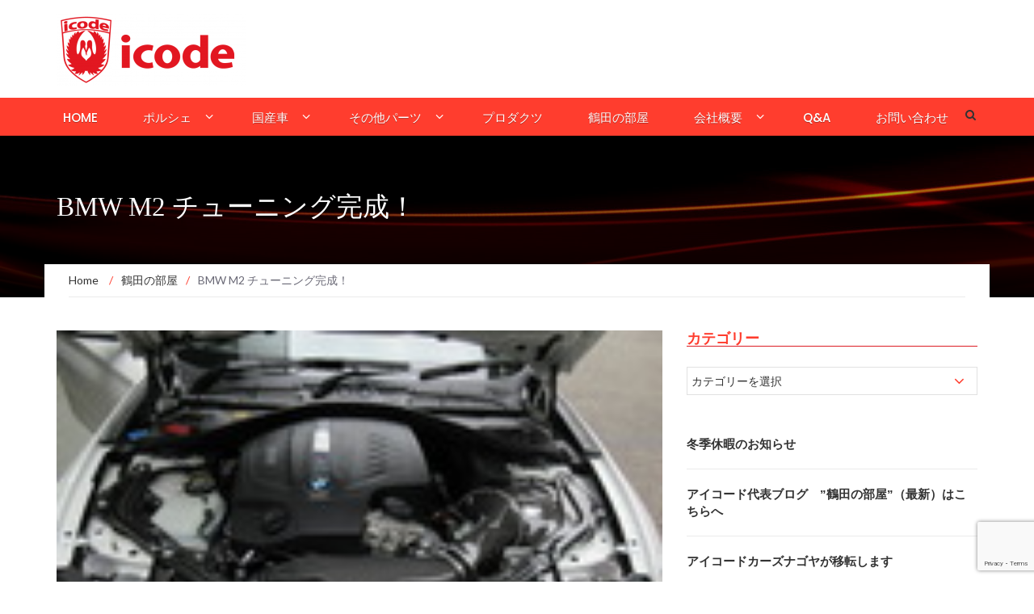

--- FILE ---
content_type: text/html; charset=UTF-8
request_url: https://icode.jp/archives/52116716.html
body_size: 18172
content:
<!DOCTYPE html>
<html lang="ja">
<head>
    <meta charset="UTF-8">
    <meta name="viewport" content="width=device-width, initial-scale=1">
    <link rel="profile" href="https://gmpg.org/xfn/11">
    <link rel="pingback" href="https://icode.jp/xmlrpc.php">

	<title>BMW M2  チューニング完成！ &#8211; ポルシェ・レクサスの専門店アイコードへようこそ[点検・板金・メンテナンス・チューンアップのプロショップ]</title>
<meta name='robots' content='max-image-preview:large' />
<link rel='dns-prefetch' href='//fonts.googleapis.com' />
<link rel="alternate" type="application/rss+xml" title="ポルシェ・レクサスの専門店アイコードへようこそ[点検・板金・メンテナンス・チューンアップのプロショップ] &raquo; フィード" href="https://icode.jp/feed" />
<link rel="alternate" type="application/rss+xml" title="ポルシェ・レクサスの専門店アイコードへようこそ[点検・板金・メンテナンス・チューンアップのプロショップ] &raquo; コメントフィード" href="https://icode.jp/comments/feed" />
<link rel="alternate" title="oEmbed (JSON)" type="application/json+oembed" href="https://icode.jp/wp-json/oembed/1.0/embed?url=https%3A%2F%2Ficode.jp%2Farchives%2F52116716.html" />
<link rel="alternate" title="oEmbed (XML)" type="text/xml+oembed" href="https://icode.jp/wp-json/oembed/1.0/embed?url=https%3A%2F%2Ficode.jp%2Farchives%2F52116716.html&#038;format=xml" />
<style id='wp-img-auto-sizes-contain-inline-css' type='text/css'>
img:is([sizes=auto i],[sizes^="auto," i]){contain-intrinsic-size:3000px 1500px}
/*# sourceURL=wp-img-auto-sizes-contain-inline-css */
</style>
<link rel='stylesheet' id='easymega-css' href='https://icode.jp/wp-content/plugins/easymega/assets/css/style.css?ver=1745513715' type='text/css' media='all' />
<style id='easymega-inline-css' type='text/css'>
.easymega-wp-desktop #easymega-wp-page .easymega-wp .mega-item .mega-content li.mega-content-li { margin-top: 0px; }
/*# sourceURL=easymega-inline-css */
</style>
<style id='wp-emoji-styles-inline-css' type='text/css'>

	img.wp-smiley, img.emoji {
		display: inline !important;
		border: none !important;
		box-shadow: none !important;
		height: 1em !important;
		width: 1em !important;
		margin: 0 0.07em !important;
		vertical-align: -0.1em !important;
		background: none !important;
		padding: 0 !important;
	}
/*# sourceURL=wp-emoji-styles-inline-css */
</style>
<style id='wp-block-library-inline-css' type='text/css'>
:root{--wp-block-synced-color:#7a00df;--wp-block-synced-color--rgb:122,0,223;--wp-bound-block-color:var(--wp-block-synced-color);--wp-editor-canvas-background:#ddd;--wp-admin-theme-color:#007cba;--wp-admin-theme-color--rgb:0,124,186;--wp-admin-theme-color-darker-10:#006ba1;--wp-admin-theme-color-darker-10--rgb:0,107,160.5;--wp-admin-theme-color-darker-20:#005a87;--wp-admin-theme-color-darker-20--rgb:0,90,135;--wp-admin-border-width-focus:2px}@media (min-resolution:192dpi){:root{--wp-admin-border-width-focus:1.5px}}.wp-element-button{cursor:pointer}:root .has-very-light-gray-background-color{background-color:#eee}:root .has-very-dark-gray-background-color{background-color:#313131}:root .has-very-light-gray-color{color:#eee}:root .has-very-dark-gray-color{color:#313131}:root .has-vivid-green-cyan-to-vivid-cyan-blue-gradient-background{background:linear-gradient(135deg,#00d084,#0693e3)}:root .has-purple-crush-gradient-background{background:linear-gradient(135deg,#34e2e4,#4721fb 50%,#ab1dfe)}:root .has-hazy-dawn-gradient-background{background:linear-gradient(135deg,#faaca8,#dad0ec)}:root .has-subdued-olive-gradient-background{background:linear-gradient(135deg,#fafae1,#67a671)}:root .has-atomic-cream-gradient-background{background:linear-gradient(135deg,#fdd79a,#004a59)}:root .has-nightshade-gradient-background{background:linear-gradient(135deg,#330968,#31cdcf)}:root .has-midnight-gradient-background{background:linear-gradient(135deg,#020381,#2874fc)}:root{--wp--preset--font-size--normal:16px;--wp--preset--font-size--huge:42px}.has-regular-font-size{font-size:1em}.has-larger-font-size{font-size:2.625em}.has-normal-font-size{font-size:var(--wp--preset--font-size--normal)}.has-huge-font-size{font-size:var(--wp--preset--font-size--huge)}.has-text-align-center{text-align:center}.has-text-align-left{text-align:left}.has-text-align-right{text-align:right}.has-fit-text{white-space:nowrap!important}#end-resizable-editor-section{display:none}.aligncenter{clear:both}.items-justified-left{justify-content:flex-start}.items-justified-center{justify-content:center}.items-justified-right{justify-content:flex-end}.items-justified-space-between{justify-content:space-between}.screen-reader-text{border:0;clip-path:inset(50%);height:1px;margin:-1px;overflow:hidden;padding:0;position:absolute;width:1px;word-wrap:normal!important}.screen-reader-text:focus{background-color:#ddd;clip-path:none;color:#444;display:block;font-size:1em;height:auto;left:5px;line-height:normal;padding:15px 23px 14px;text-decoration:none;top:5px;width:auto;z-index:100000}html :where(.has-border-color){border-style:solid}html :where([style*=border-top-color]){border-top-style:solid}html :where([style*=border-right-color]){border-right-style:solid}html :where([style*=border-bottom-color]){border-bottom-style:solid}html :where([style*=border-left-color]){border-left-style:solid}html :where([style*=border-width]){border-style:solid}html :where([style*=border-top-width]){border-top-style:solid}html :where([style*=border-right-width]){border-right-style:solid}html :where([style*=border-bottom-width]){border-bottom-style:solid}html :where([style*=border-left-width]){border-left-style:solid}html :where(img[class*=wp-image-]){height:auto;max-width:100%}:where(figure){margin:0 0 1em}html :where(.is-position-sticky){--wp-admin--admin-bar--position-offset:var(--wp-admin--admin-bar--height,0px)}@media screen and (max-width:600px){html :where(.is-position-sticky){--wp-admin--admin-bar--position-offset:0px}}

/*# sourceURL=wp-block-library-inline-css */
</style><link rel='stylesheet' id='newsmag-stylesheet-css' href='https://icode.jp/wp-content/themes/newsmag-pro/assets/css/style.css?ver=2.3.8' type='text/css' media='all' />
<style id='newsmag-stylesheet-inline-css' type='text/css'>


/*# sourceURL=newsmag-stylesheet-inline-css */
</style>
<style id='global-styles-inline-css' type='text/css'>
:root{--wp--preset--aspect-ratio--square: 1;--wp--preset--aspect-ratio--4-3: 4/3;--wp--preset--aspect-ratio--3-4: 3/4;--wp--preset--aspect-ratio--3-2: 3/2;--wp--preset--aspect-ratio--2-3: 2/3;--wp--preset--aspect-ratio--16-9: 16/9;--wp--preset--aspect-ratio--9-16: 9/16;--wp--preset--color--black: #000000;--wp--preset--color--cyan-bluish-gray: #abb8c3;--wp--preset--color--white: #ffffff;--wp--preset--color--pale-pink: #f78da7;--wp--preset--color--vivid-red: #cf2e2e;--wp--preset--color--luminous-vivid-orange: #ff6900;--wp--preset--color--luminous-vivid-amber: #fcb900;--wp--preset--color--light-green-cyan: #7bdcb5;--wp--preset--color--vivid-green-cyan: #00d084;--wp--preset--color--pale-cyan-blue: #8ed1fc;--wp--preset--color--vivid-cyan-blue: #0693e3;--wp--preset--color--vivid-purple: #9b51e0;--wp--preset--gradient--vivid-cyan-blue-to-vivid-purple: linear-gradient(135deg,rgb(6,147,227) 0%,rgb(155,81,224) 100%);--wp--preset--gradient--light-green-cyan-to-vivid-green-cyan: linear-gradient(135deg,rgb(122,220,180) 0%,rgb(0,208,130) 100%);--wp--preset--gradient--luminous-vivid-amber-to-luminous-vivid-orange: linear-gradient(135deg,rgb(252,185,0) 0%,rgb(255,105,0) 100%);--wp--preset--gradient--luminous-vivid-orange-to-vivid-red: linear-gradient(135deg,rgb(255,105,0) 0%,rgb(207,46,46) 100%);--wp--preset--gradient--very-light-gray-to-cyan-bluish-gray: linear-gradient(135deg,rgb(238,238,238) 0%,rgb(169,184,195) 100%);--wp--preset--gradient--cool-to-warm-spectrum: linear-gradient(135deg,rgb(74,234,220) 0%,rgb(151,120,209) 20%,rgb(207,42,186) 40%,rgb(238,44,130) 60%,rgb(251,105,98) 80%,rgb(254,248,76) 100%);--wp--preset--gradient--blush-light-purple: linear-gradient(135deg,rgb(255,206,236) 0%,rgb(152,150,240) 100%);--wp--preset--gradient--blush-bordeaux: linear-gradient(135deg,rgb(254,205,165) 0%,rgb(254,45,45) 50%,rgb(107,0,62) 100%);--wp--preset--gradient--luminous-dusk: linear-gradient(135deg,rgb(255,203,112) 0%,rgb(199,81,192) 50%,rgb(65,88,208) 100%);--wp--preset--gradient--pale-ocean: linear-gradient(135deg,rgb(255,245,203) 0%,rgb(182,227,212) 50%,rgb(51,167,181) 100%);--wp--preset--gradient--electric-grass: linear-gradient(135deg,rgb(202,248,128) 0%,rgb(113,206,126) 100%);--wp--preset--gradient--midnight: linear-gradient(135deg,rgb(2,3,129) 0%,rgb(40,116,252) 100%);--wp--preset--font-size--small: 13px;--wp--preset--font-size--medium: 20px;--wp--preset--font-size--large: 36px;--wp--preset--font-size--x-large: 42px;--wp--preset--spacing--20: 0.44rem;--wp--preset--spacing--30: 0.67rem;--wp--preset--spacing--40: 1rem;--wp--preset--spacing--50: 1.5rem;--wp--preset--spacing--60: 2.25rem;--wp--preset--spacing--70: 3.38rem;--wp--preset--spacing--80: 5.06rem;--wp--preset--shadow--natural: 6px 6px 9px rgba(0, 0, 0, 0.2);--wp--preset--shadow--deep: 12px 12px 50px rgba(0, 0, 0, 0.4);--wp--preset--shadow--sharp: 6px 6px 0px rgba(0, 0, 0, 0.2);--wp--preset--shadow--outlined: 6px 6px 0px -3px rgb(255, 255, 255), 6px 6px rgb(0, 0, 0);--wp--preset--shadow--crisp: 6px 6px 0px rgb(0, 0, 0);}:where(.is-layout-flex){gap: 0.5em;}:where(.is-layout-grid){gap: 0.5em;}body .is-layout-flex{display: flex;}.is-layout-flex{flex-wrap: wrap;align-items: center;}.is-layout-flex > :is(*, div){margin: 0;}body .is-layout-grid{display: grid;}.is-layout-grid > :is(*, div){margin: 0;}:where(.wp-block-columns.is-layout-flex){gap: 2em;}:where(.wp-block-columns.is-layout-grid){gap: 2em;}:where(.wp-block-post-template.is-layout-flex){gap: 1.25em;}:where(.wp-block-post-template.is-layout-grid){gap: 1.25em;}.has-black-color{color: var(--wp--preset--color--black) !important;}.has-cyan-bluish-gray-color{color: var(--wp--preset--color--cyan-bluish-gray) !important;}.has-white-color{color: var(--wp--preset--color--white) !important;}.has-pale-pink-color{color: var(--wp--preset--color--pale-pink) !important;}.has-vivid-red-color{color: var(--wp--preset--color--vivid-red) !important;}.has-luminous-vivid-orange-color{color: var(--wp--preset--color--luminous-vivid-orange) !important;}.has-luminous-vivid-amber-color{color: var(--wp--preset--color--luminous-vivid-amber) !important;}.has-light-green-cyan-color{color: var(--wp--preset--color--light-green-cyan) !important;}.has-vivid-green-cyan-color{color: var(--wp--preset--color--vivid-green-cyan) !important;}.has-pale-cyan-blue-color{color: var(--wp--preset--color--pale-cyan-blue) !important;}.has-vivid-cyan-blue-color{color: var(--wp--preset--color--vivid-cyan-blue) !important;}.has-vivid-purple-color{color: var(--wp--preset--color--vivid-purple) !important;}.has-black-background-color{background-color: var(--wp--preset--color--black) !important;}.has-cyan-bluish-gray-background-color{background-color: var(--wp--preset--color--cyan-bluish-gray) !important;}.has-white-background-color{background-color: var(--wp--preset--color--white) !important;}.has-pale-pink-background-color{background-color: var(--wp--preset--color--pale-pink) !important;}.has-vivid-red-background-color{background-color: var(--wp--preset--color--vivid-red) !important;}.has-luminous-vivid-orange-background-color{background-color: var(--wp--preset--color--luminous-vivid-orange) !important;}.has-luminous-vivid-amber-background-color{background-color: var(--wp--preset--color--luminous-vivid-amber) !important;}.has-light-green-cyan-background-color{background-color: var(--wp--preset--color--light-green-cyan) !important;}.has-vivid-green-cyan-background-color{background-color: var(--wp--preset--color--vivid-green-cyan) !important;}.has-pale-cyan-blue-background-color{background-color: var(--wp--preset--color--pale-cyan-blue) !important;}.has-vivid-cyan-blue-background-color{background-color: var(--wp--preset--color--vivid-cyan-blue) !important;}.has-vivid-purple-background-color{background-color: var(--wp--preset--color--vivid-purple) !important;}.has-black-border-color{border-color: var(--wp--preset--color--black) !important;}.has-cyan-bluish-gray-border-color{border-color: var(--wp--preset--color--cyan-bluish-gray) !important;}.has-white-border-color{border-color: var(--wp--preset--color--white) !important;}.has-pale-pink-border-color{border-color: var(--wp--preset--color--pale-pink) !important;}.has-vivid-red-border-color{border-color: var(--wp--preset--color--vivid-red) !important;}.has-luminous-vivid-orange-border-color{border-color: var(--wp--preset--color--luminous-vivid-orange) !important;}.has-luminous-vivid-amber-border-color{border-color: var(--wp--preset--color--luminous-vivid-amber) !important;}.has-light-green-cyan-border-color{border-color: var(--wp--preset--color--light-green-cyan) !important;}.has-vivid-green-cyan-border-color{border-color: var(--wp--preset--color--vivid-green-cyan) !important;}.has-pale-cyan-blue-border-color{border-color: var(--wp--preset--color--pale-cyan-blue) !important;}.has-vivid-cyan-blue-border-color{border-color: var(--wp--preset--color--vivid-cyan-blue) !important;}.has-vivid-purple-border-color{border-color: var(--wp--preset--color--vivid-purple) !important;}.has-vivid-cyan-blue-to-vivid-purple-gradient-background{background: var(--wp--preset--gradient--vivid-cyan-blue-to-vivid-purple) !important;}.has-light-green-cyan-to-vivid-green-cyan-gradient-background{background: var(--wp--preset--gradient--light-green-cyan-to-vivid-green-cyan) !important;}.has-luminous-vivid-amber-to-luminous-vivid-orange-gradient-background{background: var(--wp--preset--gradient--luminous-vivid-amber-to-luminous-vivid-orange) !important;}.has-luminous-vivid-orange-to-vivid-red-gradient-background{background: var(--wp--preset--gradient--luminous-vivid-orange-to-vivid-red) !important;}.has-very-light-gray-to-cyan-bluish-gray-gradient-background{background: var(--wp--preset--gradient--very-light-gray-to-cyan-bluish-gray) !important;}.has-cool-to-warm-spectrum-gradient-background{background: var(--wp--preset--gradient--cool-to-warm-spectrum) !important;}.has-blush-light-purple-gradient-background{background: var(--wp--preset--gradient--blush-light-purple) !important;}.has-blush-bordeaux-gradient-background{background: var(--wp--preset--gradient--blush-bordeaux) !important;}.has-luminous-dusk-gradient-background{background: var(--wp--preset--gradient--luminous-dusk) !important;}.has-pale-ocean-gradient-background{background: var(--wp--preset--gradient--pale-ocean) !important;}.has-electric-grass-gradient-background{background: var(--wp--preset--gradient--electric-grass) !important;}.has-midnight-gradient-background{background: var(--wp--preset--gradient--midnight) !important;}.has-small-font-size{font-size: var(--wp--preset--font-size--small) !important;}.has-medium-font-size{font-size: var(--wp--preset--font-size--medium) !important;}.has-large-font-size{font-size: var(--wp--preset--font-size--large) !important;}.has-x-large-font-size{font-size: var(--wp--preset--font-size--x-large) !important;}
/*# sourceURL=global-styles-inline-css */
</style>

<style id='classic-theme-styles-inline-css' type='text/css'>
/*! This file is auto-generated */
.wp-block-button__link{color:#fff;background-color:#32373c;border-radius:9999px;box-shadow:none;text-decoration:none;padding:calc(.667em + 2px) calc(1.333em + 2px);font-size:1.125em}.wp-block-file__button{background:#32373c;color:#fff;text-decoration:none}
/*# sourceURL=/wp-includes/css/classic-themes.min.css */
</style>
<link rel='stylesheet' id='contact-form-7-css' href='https://icode.jp/wp-content/plugins/contact-form-7/includes/css/styles.css?ver=6.1.4' type='text/css' media='all' />
<link rel='stylesheet' id='newsmag-fonts-css' href='//fonts.googleapis.com/css?family=Lato%3A100%2C300%2C400%2C700%2C900%7CPoppins%3A400%2C500%2C600%2C700&#038;ver=2.3.8' type='text/css' media='all' />
<link rel='stylesheet' id='newsmag-icon-css' href='https://icode.jp/wp-content/themes/newsmag-pro/assets/vendors/newsmag-icon/style.min.css?ver=e2911fe6036cc562482fe6e1ba7e46fe' type='text/css' media='all' />
<link rel='stylesheet' id='bootstrap-css' href='https://icode.jp/wp-content/themes/newsmag-pro/assets/vendors/bootstrap/bootstrap.min.css?ver=e2911fe6036cc562482fe6e1ba7e46fe' type='text/css' media='all' />
<link rel='stylesheet' id='bootstrap-theme-css' href='https://icode.jp/wp-content/themes/newsmag-pro/assets/vendors/bootstrap/bootstrap-theme.min.css?ver=e2911fe6036cc562482fe6e1ba7e46fe' type='text/css' media='all' />
<link rel='stylesheet' id='slick-css' href='https://icode.jp/wp-content/themes/newsmag-pro/assets/vendors/slick/slick.css?ver=e2911fe6036cc562482fe6e1ba7e46fe' type='text/css' media='all' />
<link rel='stylesheet' id='newsmag-style-css' href='https://icode.jp/wp-content/themes/newsmag-pro/style.css?ver=2.3.8' type='text/css' media='all' />
<link rel='stylesheet' id='owlCarousel-css' href='https://icode.jp/wp-content/themes/newsmag-pro/assets/vendors/owl-carousel/owl.carousel.min.css?ver=e2911fe6036cc562482fe6e1ba7e46fe' type='text/css' media='all' />
<link rel='stylesheet' id='owlCarousel-themes-css' href='https://icode.jp/wp-content/themes/newsmag-pro/assets/vendors/owl-carousel/owl.theme.default.css?ver=e2911fe6036cc562482fe6e1ba7e46fe' type='text/css' media='all' />
<link rel='stylesheet' id='newsmag-preloader-css' href='https://icode.jp/wp-content/themes/newsmag-pro/assets/vendors/preloader/preloader.css?ver=e2911fe6036cc562482fe6e1ba7e46fe' type='text/css' media='all' />
<link rel='stylesheet' id='plyr-css' href='https://icode.jp/wp-content/themes/newsmag-pro/assets/vendors/plyr/plyr.css?ver=e2911fe6036cc562482fe6e1ba7e46fe' type='text/css' media='all' />
<link rel='stylesheet' id='slb_core-css' href='https://icode.jp/wp-content/plugins/simple-lightbox/client/css/app.css?ver=2.9.4' type='text/css' media='all' />
<script type="text/javascript" src="https://icode.jp/wp-includes/js/jquery/jquery.min.js?ver=3.7.1" id="jquery-core-js"></script>
<script type="text/javascript" src="https://icode.jp/wp-includes/js/jquery/jquery-migrate.min.js?ver=3.4.1" id="jquery-migrate-js"></script>
<script type="text/javascript" src="https://icode.jp/wp-content/themes/newsmag-pro/assets/vendors/blazy/blazy.min.js?ver=1.9.1" id="jquery_lazy_load-js"></script>
<link rel="https://api.w.org/" href="https://icode.jp/wp-json/" /><link rel="alternate" title="JSON" type="application/json" href="https://icode.jp/wp-json/wp/v2/posts/4908" /><link rel="EditURI" type="application/rsd+xml" title="RSD" href="https://icode.jp/xmlrpc.php?rsd" />
<link rel="canonical" href="https://icode.jp/archives/52116716.html" />
<link rel="icon" href="https://icode.jp/wp-content/uploads/cropped-icode_LOGO-e1590742411952-32x32.jpg" sizes="32x32" />
<link rel="icon" href="https://icode.jp/wp-content/uploads/cropped-icode_LOGO-e1590742411952-192x192.jpg" sizes="192x192" />
<link rel="apple-touch-icon" href="https://icode.jp/wp-content/uploads/cropped-icode_LOGO-e1590742411952-180x180.jpg" />
<meta name="msapplication-TileImage" content="https://icode.jp/wp-content/uploads/cropped-icode_LOGO-e1590742411952-270x270.jpg" />
</head>

<body data-rsssl=1 class="wp-singular post-template-default single single-post postid-4908 single-format-standard wp-custom-logo wp-theme-newsmag-pro group-blog">


<div id="page" class="site">
	    <header id="masthead" class="site-header" role="banner">
        <div class="site-branding container centered-branding">
            <div class="row">
                <div class="col-md-4 header-logo">
					<a href="https://icode.jp/" class="custom-logo-link" rel="home"><img width="235" height="90" src="https://icode.jp/wp-content/uploads/2018/02/cropped-logo_icode.png" class="custom-logo" alt="ポルシェ・レクサスの専門店アイコードへようこそ[点検・板金・メンテナンス・チューンアップのプロショップ]" decoding="async" /></a>                </div>

								                    <div class="col-md-8 header-banner">
							<a href="tel:0120264911">
			</a>
                    </div>
				            </div>
        </div><!-- .site-branding -->
		        <nav id="site-navigation" class="main-navigation "
             role="navigation">
            <div class="container">
                <div class="row">
                    <div class="col-md-12">
						                        <button class="menu-toggle" aria-controls="primary-menu"
                                aria-expanded="false"><span class="nmicon-bars"></span></button>
						<div class="menu-primary-container"><ul id="primary-menu" class="menu nav-menu menu"><li id="menu-item-513" class="menu-item menu-item-type-post_type menu-item-object-page menu-item-home menu-item-513"><a href="https://icode.jp/">home</a></li>
<li id="menu-item-10531" class="menu-item menu-item-type-taxonomy menu-item-object-category menu-item-has-children menu-item-10531"><a href="https://icode.jp/archives/category/parts_ab_index">ポルシェ</a>
<ul class="sub-menu">
	<li id="menu-item-32199" class="menu-item menu-item-type-taxonomy menu-item-object-category menu-item-32199"><a href="https://icode.jp/archives/category/parts_ab/996turbo_gt2">996ターボ&amp;GT2専用品</a></li>
	<li id="menu-item-32200" class="menu-item menu-item-type-taxonomy menu-item-object-category menu-item-32200"><a href="https://icode.jp/archives/category/parts_ab/997">997</a></li>
	<li id="menu-item-32202" class="menu-item menu-item-type-taxonomy menu-item-object-category menu-item-32202"><a href="https://icode.jp/archives/category/parts_ab/986boxster">986ボクスター</a></li>
	<li id="menu-item-32203" class="menu-item menu-item-type-taxonomy menu-item-object-category menu-item-32203"><a href="https://icode.jp/archives/category/parts_ab/993turbo_gt2">993ターボ&amp;GT2専用品</a></li>
	<li id="menu-item-32201" class="menu-item menu-item-type-taxonomy menu-item-object-category menu-item-32201"><a href="https://icode.jp/archives/category/parts_ab/996">996</a></li>
	<li id="menu-item-32204" class="menu-item menu-item-type-taxonomy menu-item-object-category menu-item-32204"><a href="https://icode.jp/archives/category/parts_ab/993">993</a></li>
	<li id="menu-item-32205" class="menu-item menu-item-type-taxonomy menu-item-object-category menu-item-32205"><a href="https://icode.jp/archives/category/parts_ab/cayenne">カイエン</a></li>
	<li id="menu-item-32206" class="menu-item menu-item-type-taxonomy menu-item-object-category menu-item-32206"><a href="https://icode.jp/archives/category/parts_ab/964">964</a></li>
	<li id="menu-item-42522" class="menu-item menu-item-type-post_type menu-item-object-post menu-item-42522"><a href="https://icode.jp/archives/porsche-991-2.html">Porsche 991/718</a></li>
</ul>
</li>
<li id="menu-item-181" class="menu-item menu-item-type-taxonomy menu-item-object-category menu-item-has-children menu-item-181"><a href="https://icode.jp/archives/category/parts_jp">国産車</a>
<ul class="sub-menu">
	<li id="menu-item-32455" class="menu-item menu-item-type-post_type menu-item-object-post menu-item-32455"><a href="https://icode.jp/archives/lexus-lf-a.html">LEXUS　LF-A</a></li>
	<li id="menu-item-32454" class="menu-item menu-item-type-post_type menu-item-object-post menu-item-32454"><a href="https://icode.jp/archives/lexus_rc-f_gs-f-3-2.html">LEXUS　IS-F</a></li>
	<li id="menu-item-32453" class="menu-item menu-item-type-post_type menu-item-object-post menu-item-32453"><a href="https://icode.jp/archives/lexus_rc-f_gs-f.html">LEXUS　RC-F</a></li>
	<li id="menu-item-42518" class="menu-item menu-item-type-post_type menu-item-object-post menu-item-42518"><a href="https://icode.jp/archives/toyota-gr-yaris.html">トヨタ　ＧＲヤリス</a></li>
	<li id="menu-item-32452" class="menu-item menu-item-type-post_type menu-item-object-post menu-item-32452"><a href="https://icode.jp/archives/lexus_rc-f_gs-f-3.html">LEXUS　GS-F</a></li>
	<li id="menu-item-42532" class="menu-item menu-item-type-post_type menu-item-object-post menu-item-42532"><a href="https://icode.jp/archives/toyota-hiace.html">トヨタ　ハイエース</a></li>
	<li id="menu-item-32220" class="menu-item menu-item-type-taxonomy menu-item-object-category menu-item-32220"><a href="https://icode.jp/archives/category/parts_jp/parts_jp_toyota/crown">トヨタ　クラウン</a></li>
	<li id="menu-item-32221" class="menu-item menu-item-type-taxonomy menu-item-object-category menu-item-32221"><a href="https://icode.jp/archives/category/parts_jp/parts_jp_toyota/prius">トヨタ　プリウス</a></li>
	<li id="menu-item-32222" class="menu-item menu-item-type-taxonomy menu-item-object-category menu-item-32222"><a href="https://icode.jp/archives/category/parts_jp/parts_jp_toyota/ft86">トヨタ　ＦＴ８６</a></li>
</ul>
</li>
<li id="menu-item-549" class="menu-item menu-item-type-taxonomy menu-item-object-category menu-item-has-children menu-item-549"><a href="https://icode.jp/archives/category/others">その他パーツ</a>
<ul class="sub-menu">
	<li id="menu-item-548" class="menu-item menu-item-type-taxonomy menu-item-object-category menu-item-548"><a href="https://icode.jp/archives/category/others/bmw">BMW</a></li>
	<li id="menu-item-550" class="menu-item menu-item-type-taxonomy menu-item-object-category menu-item-550"><a href="https://icode.jp/archives/category/others/goods">グッズ</a></li>
</ul>
</li>
<li id="menu-item-340" class="menu-item menu-item-type-taxonomy menu-item-object-category menu-item-340"><a href="https://icode.jp/archives/category/products">プロダクツ</a></li>
<li id="menu-item-32198" class="menu-item menu-item-type-taxonomy menu-item-object-category current-post-ancestor current-menu-parent current-post-parent menu-item-32198"><a href="https://icode.jp/archives/category/blog">鶴田の部屋</a></li>
<li id="menu-item-503" class="menu-item menu-item-type-post_type menu-item-object-page menu-item-has-children menu-item-503"><a href="https://icode.jp/aboutme">会社概要</a>
<ul class="sub-menu">
	<li id="menu-item-699" class="menu-item menu-item-type-post_type menu-item-object-page menu-item-699"><a href="https://icode.jp/aboutme">会社概要</a></li>
	<li id="menu-item-501" class="menu-item menu-item-type-post_type menu-item-object-page menu-item-501"><a href="https://icode.jp/greetings">ごあいさつ</a></li>
	<li id="menu-item-698" class="menu-item menu-item-type-post_type menu-item-object-page menu-item-698"><a href="https://icode.jp/shoplist">全国代理店一覧</a></li>
</ul>
</li>
<li id="menu-item-561" class="menu-item menu-item-type-post_type menu-item-object-page menu-item-561"><a href="https://icode.jp/qa">Q&#038;A</a></li>
<li id="menu-item-512" class="menu-item menu-item-type-post_type menu-item-object-page menu-item-512"><a href="https://icode.jp/contact">お問い合わせ</a></li>
</ul></div>						                            <button href="#" class="search-form-opener" type="button"><span class="nmicon-search"></span>
                            </button>
						                    </div>
                </div>
            </div>
        </nav><!-- #site-navigation -->
					            <div class="header-search-form">
                <div class="container">
                    <!-- Search Form -->
                    <form role="search" method="get" id="searchform_topbar"
                          action="https://icode.jp/">
                        <label><span class="screen-reader-text">Search for:</span>
                            <input
                                    class="search-field-top-bar "
                                    id="search-field-top-bar"
                                    placeholder="Type the search term"
                                    value="" name="s"
                                    type="search">
                        </label>
                        <button id="search-top-bar-submit" type="button"
                                class="search-top-bar-submit "><span
                                    class="first-bar"></span><span
                                    class="second-bar"></span></button>
                    </form>
                </div>
            </div>
		    </header><!-- #masthead -->

    <div id="content" class="site-content">
	
<div class="newsmag-custom-header " style="background-image:url(https://icode.jp/wp-content/uploads/2018/03/cropped-bg5-1.jpg">
    <div class="container">
        <div class="row">
            <div class="col-xs-12">
                <h2>BMW M2  チューニング完成！</h2>
            </div>
        </div>
    </div>
</div>
    <div class="container newsmag-breadcrumbs-container">
        <div class="row newsmag-breadcrumbs-row">
            <div class="col-xs-12">
				<div class="newsmag-breadcrumbs"><span itemscope itemtype="http://data-vocabulary.org/Breadcrumb"><a itemprop="url" href="https://icode.jp" ><span itemprop="title">Home </span></a></span><span class="newsmag-breadcrumb-sep">/</span><span itemscope itemtype="http://data-vocabulary.org/Breadcrumb"><a itemprop="url" href="https://icode.jp/archives/category/blog" ><span itemprop="title">鶴田の部屋</span></a></span><span class="newsmag-breadcrumb-sep">/</span><span class="breadcrumb-leaf">BMW M2  チューニング完成！</span></div>            </div>
        </div>
    </div>
    <div class="container">
        <div class="row">
			
			
            <div id="primary"
                 class="content-area col-lg-8 col-md-8 col-xs-12 newsmag-sidebar">
                <main id="main" class="site-main" role="main">
					    <div class="row newsmag-margin-bottom  ">
        <div class="col-md-12">
            <div class="newsmag-image">
				<img width="160" height="120" src="https://icode.jp/wp-content/uploads/imgs/7/4/74802141-s.jpg" class="attachment-newsmag-recent-post-big size-newsmag-recent-post-big wp-post-image" alt="" />            </div>
        </div>
    </div>
<div
        class="row newsmag-article-post ">
	    <div class="col-md-12">
        <article id="post-4908" class="post-4908 post type-post status-publish format-standard has-post-thumbnail hentry category-blog">
            <div class="entry-content">
                <div class="newsmag-post-meta">
                    <span class="nmicon-folder-o"></span> <a href="https://icode.jp/archives/category/blog" rel="category tag">鶴田の部屋</a> <span class="sep">|</span> <span
                            class="nmicon-clock-o"></span> <div class="newsmag-date">2017年10月9日</div>                </div><!-- .entry-meta -->
				<p><a href="https://icode.jp/wp-content/uploads/imgs/5/c/5c66dd79.jpg" title="IMG_0804" target="_blank" rel="noopener noreferrer" data-slb-active="1" data-slb-asset="755483197" data-slb-internal="0" data-slb-group="4908"><img decoding="async" src="https://icode.jp/wp-content/uploads/imgs/5/c/5c66dd79-s.jpg" width="160" height="120" border="0" alt="IMG_0804" hspace="5" class="pict" align="left"  /></a></p>
<p><a href="https://icode.jp/wp-content/uploads/imgs/a/8/a89c0bfb.jpg" title="IMG_0765" target="_blank" rel="noopener noreferrer" data-slb-active="1" data-slb-asset="1719303488" data-slb-internal="0" data-slb-group="4908"><img decoding="async" src="https://icode.jp/wp-content/uploads/imgs/a/8/a89c0bfb-s.jpg" width="160" height="120" border="0" alt="IMG_0765" hspace="5" class="pict" align="left"  /></a></p>
<p><a href="https://icode.jp/wp-content/uploads/imgs/4/e/4e1e5043.jpg" title="IMG_0782" target="_blank" rel="noopener noreferrer" data-slb-active="1" data-slb-asset="1013858332" data-slb-internal="0" data-slb-group="4908"><img loading="lazy" decoding="async" src="https://icode.jp/wp-content/uploads/imgs/4/e/4e1e5043-s.jpg" width="160" height="120" border="0" alt="IMG_0782" hspace="5" class="pict" align="left"  /></a></p>
<p>ＢＭＷ　Ｍ２のチューニングです。<br />
といっても、サブコン、大容量空冷」インタークーラー、<br />
ラムエアシステムの出来合い3点ＫＩＴです。</p>
<p>まずは、オーナーさん直々のご指定でありました<br />
ＡＣシュニッツアー社製サブコンです。<br />
他メーカーさんに比べ、倍以上の価格ですが、オーナー<br />
さんは、ネットでよく調べた結果ということで、、。</p>
<p>その分、配線処理は大変で一日掛かりました、、。</p>
<p><a href="https://icode.jp/wp-content/uploads/imgs/9/c/9cb563ae.jpg" title="IMG_0787" target="_blank" rel="noopener noreferrer" data-slb-active="1" data-slb-asset="1464219060" data-slb-internal="0" data-slb-group="4908"><img loading="lazy" decoding="async" src="https://icode.jp/wp-content/uploads/imgs/9/c/9cb563ae-s.jpg" width="160" height="120" border="0" alt="IMG_0787" hspace="5" class="pict" align="left"  /></a></p>
<p><a href="https://icode.jp/wp-content/uploads/imgs/9/4/94b15e7a.jpg" title="IMG_0789" target="_blank" rel="noopener noreferrer" data-slb-active="1" data-slb-asset="876905163" data-slb-internal="0" data-slb-group="4908"><img loading="lazy" decoding="async" src="https://icode.jp/wp-content/uploads/imgs/9/4/94b15e7a-s.jpg" width="160" height="120" border="0" alt="IMG_0789" hspace="5" class="pict" align="left"  /></a></p>
<p><a href="https://icode.jp/wp-content/uploads/imgs/7/4/74bbe8a9.jpg" title="IMG_0791" target="_blank" rel="noopener noreferrer" data-slb-active="1" data-slb-asset="450504764" data-slb-internal="0" data-slb-group="4908"><img loading="lazy" decoding="async" src="https://icode.jp/wp-content/uploads/imgs/7/4/74bbe8a9-s.jpg" width="160" height="120" border="0" alt="IMG_0791" hspace="5" class="pict" align="left"  /></a></p>
<p>スタディー社製大容量空冷インタークーラーです。<br />
これも、他社に比べ、対費用効果大ということで、、。</p>
<p><a href="https://icode.jp/wp-content/uploads/imgs/5/f/5fe5e964.jpg" title="IMG_0799" target="_blank" rel="noopener noreferrer" data-slb-active="1" data-slb-asset="378404647" data-slb-internal="0" data-slb-group="4908"><img loading="lazy" decoding="async" src="https://icode.jp/wp-content/uploads/imgs/5/f/5fe5e964-s.jpg" width="160" height="120" border="0" alt="IMG_0799" hspace="5" class="pict" align="left"  /></a></p>
<p>組付けは、簡単です！などと言われましたが、組付け時<br />
には、スタディー本社の担当者から組付けの説明を<br />
聞かないと、それでも結構、切り取り加工など慣れてないと<br />
時間が掛かりました。</p>
<p><a href="https://icode.jp/wp-content/uploads/imgs/7/4/74802141.jpg" title="IMG_0801" target="_blank" rel="noopener noreferrer" data-slb-active="1" data-slb-asset="1803063201" data-slb-internal="0" data-slb-group="4908"><img loading="lazy" decoding="async" src="https://icode.jp/wp-content/uploads/imgs/7/4/74802141-s.jpg" width="160" height="120" border="0" alt="IMG_0801" hspace="5" class="pict" align="left"  /></a></p>
<p><a href="https://icode.jp/wp-content/uploads/imgs/f/3/f3a03306.jpg" title="IMG_0788" target="_blank" rel="noopener noreferrer" data-slb-active="1" data-slb-asset="1162069403" data-slb-internal="0" data-slb-group="4908"><img loading="lazy" decoding="async" src="https://icode.jp/wp-content/uploads/imgs/f/3/f3a03306-s.jpg" width="160" height="120" border="0" alt="IMG_0788" hspace="5" class="pict" align="left"  /></a></p>
<p>グルッペエム社のラムエアシステムです。<br />
サーキットなど、限界走行時エンジンチェックが入るなど、<br />
対策が必要と聞きましたが、対策品は、後で施工します。<br />
実際、一般道テスト走行では、エラーは発生しませんでした。</p>
<p>シャシーダイナモチェックしようと思いましたが、スタディさんに<br />
お聞きしたら、何でもフロントタイヤが不動の場合、正確な<br />
数値は出ない！などと、、。<br />
ということで、今回諦めました。</p>
<p>試乗しまして、気がつきましたことを、、。<br />
試乗時は、まず、エンジンオイル温度が80度以上にならないと<br />
正常な加速性能は得られない、要はセフティーが入っています。</p>
<p>スポーツプラスに設定して、加速してみました。</p>
<p>１５８０ｋｇ　÷　４２０ＰＳ以上（カタログ値＋チューン）</p>
<p>＝　３，７６ｋｇ/馬力</p>
<p>これは、アイコードＲＣＦゲンロク号と比較すると、、。<br />
大体、同じパワーウエイレシオであります。</p>
<p>試乗の感じは、Ｍ２の方が、ターボ加速で中速からの<br />
加速感は良いですが、やはり５０００ＲＰＭ以上は、<br />
頭打ちが早いかと、、。<br />
まあ、ターボとＮＡですから一般道での比較は、感覚に<br />
なり、あまり参考にはなりませんが、、。</p>
<p><a href="https://icode.jp/wp-content/uploads/imgs/f/1/f1bfdc31.jpg" title="IMG_0797" target="_blank" rel="noopener noreferrer" data-slb-active="1" data-slb-asset="1559612336" data-slb-internal="0" data-slb-group="4908"><img loading="lazy" decoding="async" src="https://icode.jp/wp-content/uploads/imgs/f/1/f1bfdc31-s.jpg" width="160" height="120" border="0" alt="IMG_0797" hspace="5" class="pict" align="left"  /></a></p>
<p><a href="https://icode.jp/wp-content/uploads/imgs/b/a/baa1f100.jpg" title="IMG_0795" target="_blank" rel="noopener noreferrer" data-slb-active="1" data-slb-asset="1447526841" data-slb-internal="0" data-slb-group="4908"><img loading="lazy" decoding="async" src="https://icode.jp/wp-content/uploads/imgs/b/a/baa1f100-s.jpg" width="160" height="120" border="0" alt="IMG_0795" hspace="5" class="pict" align="left"  /></a></p>
<p>サスペンションは、３シリーズ伝統のフロント、ストラット<br />
式、リヤマルチリンク式で、国産の車両もお手本にして、、。</p>
<p>サスペンションアームは、全てアルミ鍛造（ＲＣＦは一部<br />
スチール）です。<br />
なんでも、Ｍ３のサスペンションがそっくりそのままとか、、。<br />
乗り味は、そりゃ、エエに決まってます、、。<br />
最近の足は、完成度高く、社外品に変えるのは、サーキット<br />
など、車高を変更したいからと、それから、お金使いたい<br />
お金持ち様の為に、、、。</p>
<p><a href="https://icode.jp/wp-content/uploads/imgs/4/b/4b0a5926.jpg" title="IMG_0793" target="_blank" rel="noopener noreferrer" data-slb-active="1" data-slb-asset="916707667" data-slb-internal="0" data-slb-group="4908"><img loading="lazy" decoding="async" src="https://icode.jp/wp-content/uploads/imgs/4/b/4b0a5926-s.jpg" width="160" height="120" border="0" alt="IMG_0793" hspace="5" class="pict" align="left"  /></a></p>
<p><a href="https://icode.jp/wp-content/uploads/imgs/5/0/5095847c.jpg" title="IMG_0796" target="_blank" rel="noopener noreferrer" data-slb-active="1" data-slb-asset="901155697" data-slb-internal="0" data-slb-group="4908"><img loading="lazy" decoding="async" src="https://icode.jp/wp-content/uploads/imgs/5/0/5095847c-s.jpg" width="160" height="120" border="0" alt="IMG_0796" hspace="5" class="pict" align="left"  /></a></p>
<p>アンダーカバーは、フロント、中央部は、完璧に<br />
カバーされてますが、ガソリンタンク以降は他車に<br />
もれず、不完全です、、。</p>
<p>排気システムは、ターボならの１本でリヤまで、野太い<br />
ステンレスパイプで、マフラーは、ダブル両出しに、、。</p>
<p>リヤデフケースには、大変立派なアルミフィンがついて、<br />
デフのオイルが高温になることは防いでいます。<br />
また、温度センサーが付いており、温度管理されてます。</p>
<p>車重が軽いということは、全てにおいて長所となります。<br />
ベンツのＡ４５とライバル視されますが、これらに国産車<br />
のミドルスポーツモデルが、まだ追いついてないことには<br />
残念ですが、これもお国柄かも、、。</p>
<p>つづく。</p>

                <div class="newsmag-next-prev row">
                    <div class="col-md-6 text-left">
						<div class="wrapper"><span class="nmicon-angle-left"></span> <a href="https://icode.jp/archives/52116627.html" rel="prev">ＢＭＷ　Ｍ２　チューニングです。</a></div>                    </div>
                    <div class="col-md-6 text-right">
						<div class="wrapper"><a href="https://icode.jp/archives/52116731.html" rel="next">レクサス　ＩＳＦ　アイコードチューン販売致します！</a> <span class="nmicon-angle-right"></span></div>                    </div>
                </div>
				            </div>
        </article><!-- #post-## -->
    </div>
</div>
<div class="row newsmag-article-post-footer">
    <div class="col-md-12">
				<div class="newsmag-related-posts"><div class="row"><div class="col-lg-11 col-sm-10 col-xs-12 newsmag-related-posts-title"><h3><span>Related posts </span></h3></div><div class="newsmag-carousel-navigation hidden-xs text-right"><ul class="newsmag-carousel-arrows clearfix"><li><a href="#" class="newsmag-owl-prev nmicon-angle-left"></a></li><li><a href="#" class="newsmag-owl-next nmicon-angle-right"></a></li></ul></div></div><!--/.row--><div class="owlCarousel owl-carousel owl-theme" data-slider-id="4908" id="owlCarousel-4908" 
			data-slider-items="3" 
			data-slider-speed="400" data-slider-auto-play="1" data-slider-navigation="false"><div class="item"><a href="https://icode.jp/archives/%ef%bc%92%ef%bc%90%ef%bc%92%ef%bc%93%e5%b9%b4%e3%80%80%ef%bc%96%e6%9c%88%ef%bc%92%ef%bc%99%e6%97%a5%e3%83%ab%e3%83%bb%e3%83%9e%e3%83%b3%e3%80%81%e3%82%af%e3%83%a9%e3%83%83%e3%82%b7%e3%83%83%e3%82%af.html"><img width="560" height="416" src="https://icode.jp/wp-content/uploads/20230701001-560x416.jpg" class="attachment-newsmag-recent-post-big size-newsmag-recent-post-big wp-post-image" alt="" decoding="async" loading="lazy" srcset="https://icode.jp/wp-content/uploads/20230701001-560x416.jpg 560w, https://icode.jp/wp-content/uploads/20230701001-350x260.jpg 350w" sizes="auto, (max-width: 560px) 100vw, 560px" /></a><div class="newsmag-related-post-title"><a href="https://icode.jp/archives/%ef%bc%92%ef%bc%90%ef%bc%92%ef%bc%93%e5%b9%b4%e3%80%80%ef%bc%96%e6%9c%88%ef%bc%92%ef%bc%99%e6%97%a5%e3%83%ab%e3%83%bb%e3%83%9e%e3%83%b3%e3%80%81%e3%82%af%e3%83%a9%e3%83%83%e3%82%b7%e3%83%83%e3%82%af.html">２０２３年&hellip;</a></div><div class="newsmag-related-posts-date">2023年7月1日</div></div><!--/.item--><div class="item"><a href="https://icode.jp/archives/bmw%e3%80%80r18%e3%80%80%e3%81%94%e6%9d%a5%e5%ba%97%e3%81%98%e3%82%83%ef%bc%81.html"><img width="560" height="416" src="https://icode.jp/wp-content/uploads/20230630001-560x416.jpg" class="attachment-newsmag-recent-post-big size-newsmag-recent-post-big wp-post-image" alt="" decoding="async" loading="lazy" srcset="https://icode.jp/wp-content/uploads/20230630001-560x416.jpg 560w, https://icode.jp/wp-content/uploads/20230630001-350x260.jpg 350w" sizes="auto, (max-width: 560px) 100vw, 560px" /></a><div class="newsmag-related-post-title"><a href="https://icode.jp/archives/bmw%e3%80%80r18%e3%80%80%e3%81%94%e6%9d%a5%e5%ba%97%e3%81%98%e3%82%83%ef%bc%81.html">BMW　R&hellip;</a></div><div class="newsmag-related-posts-date">2023年6月30日</div></div><!--/.item--><div class="item"><a href="https://icode.jp/archives/%e3%83%9d%e3%83%ab%e3%82%b7%e3%82%a7%ef%bc%99%ef%bc%99%ef%bc%96%e3%82%ab%e3%83%ac%e3%83%a9%e3%80%80%ef%bc%93%ef%bc%8c%ef%bc%96l%e3%80%80%e3%82%a4%e3%83%b3%e3%82%bf%e3%83%a1%e3%83%99%e3%82%a2%e3%83%aa.html"><img width="560" height="416" src="https://icode.jp/wp-content/uploads/20230630005-560x416.jpg" class="attachment-newsmag-recent-post-big size-newsmag-recent-post-big wp-post-image" alt="" decoding="async" loading="lazy" srcset="https://icode.jp/wp-content/uploads/20230630005-560x416.jpg 560w, https://icode.jp/wp-content/uploads/20230630005-350x260.jpg 350w" sizes="auto, (max-width: 560px) 100vw, 560px" /></a><div class="newsmag-related-post-title"><a href="https://icode.jp/archives/%e3%83%9d%e3%83%ab%e3%82%b7%e3%82%a7%ef%bc%99%ef%bc%99%ef%bc%96%e3%82%ab%e3%83%ac%e3%83%a9%e3%80%80%ef%bc%93%ef%bc%8c%ef%bc%96l%e3%80%80%e3%82%a4%e3%83%b3%e3%82%bf%e3%83%a1%e3%83%99%e3%82%a2%e3%83%aa.html">ポルシェ９&hellip;</a></div><div class="newsmag-related-posts-date">2023年6月30日</div></div><!--/.item--><div class="item"><a href="https://icode.jp/archives/%ef%bc%92%ef%bc%90%ef%bc%92%ef%bc%93%e5%b9%b4%ef%bc%96%e6%9c%88%e5%90%89%e6%97%a5%e3%80%80%e3%82%a2%e3%82%a4%e3%83%ac%e3%82%af%e3%82%b9%e3%81%ab%e5%85%a5%e3%82%8b%ef%bc%81.html"><img width="560" height="416" src="https://icode.jp/wp-content/uploads/20230629001-560x416.jpg" class="attachment-newsmag-recent-post-big size-newsmag-recent-post-big wp-post-image" alt="" decoding="async" loading="lazy" srcset="https://icode.jp/wp-content/uploads/20230629001-560x416.jpg 560w, https://icode.jp/wp-content/uploads/20230629001-350x260.jpg 350w" sizes="auto, (max-width: 560px) 100vw, 560px" /></a><div class="newsmag-related-post-title"><a href="https://icode.jp/archives/%ef%bc%92%ef%bc%90%ef%bc%92%ef%bc%93%e5%b9%b4%ef%bc%96%e6%9c%88%e5%90%89%e6%97%a5%e3%80%80%e3%82%a2%e3%82%a4%e3%83%ac%e3%82%af%e3%82%b9%e3%81%ab%e5%85%a5%e3%82%8b%ef%bc%81.html">２０２３年&hellip;</a></div><div class="newsmag-related-posts-date">2023年6月29日</div></div><!--/.item--><div class="item"><a href="https://icode.jp/archives/%e3%83%95%e3%82%a3%e3%82%a2%e3%83%83%e3%83%88%e3%80%80%e3%82%a2%e3%83%90%e3%83%ab%e3%83%88%e3%80%80%ef%bc%95%ef%bc%99%ef%bc%95%e3%80%80%e3%83%8f%e3%83%b3%e3%83%89%e3%83%ab%e3%82%b9%e3%83%9a%e3%83%bc.html"><img width="560" height="416" src="https://icode.jp/wp-content/uploads/20230629002-560x416.jpg" class="attachment-newsmag-recent-post-big size-newsmag-recent-post-big wp-post-image" alt="" decoding="async" loading="lazy" srcset="https://icode.jp/wp-content/uploads/20230629002-560x416.jpg 560w, https://icode.jp/wp-content/uploads/20230629002-350x260.jpg 350w" sizes="auto, (max-width: 560px) 100vw, 560px" /></a><div class="newsmag-related-post-title"><a href="https://icode.jp/archives/%e3%83%95%e3%82%a3%e3%82%a2%e3%83%83%e3%83%88%e3%80%80%e3%82%a2%e3%83%90%e3%83%ab%e3%83%88%e3%80%80%ef%bc%95%ef%bc%99%ef%bc%95%e3%80%80%e3%83%8f%e3%83%b3%e3%83%89%e3%83%ab%e3%82%b9%e3%83%9a%e3%83%bc.html">フィアット&hellip;</a></div><div class="newsmag-related-posts-date">2023年6月29日</div></div><!--/.item--><div class="item"><a href="https://icode.jp/archives/%e3%83%9d%e3%83%ab%e3%82%b7%e3%82%a7%e3%80%80%ef%bc%99%ef%bc%99%ef%bc%97gt3%e3%82%af%e3%83%a9%e3%83%96%e3%82%b9%e3%83%9d%e3%83%bc%e3%83%84%e3%80%80%e5%89%8d%e6%9c%9f%e3%83%a2%e3%83%87%e3%83%ab.html"><img width="560" height="416" src="https://icode.jp/wp-content/uploads/20230627001-560x416.jpg" class="attachment-newsmag-recent-post-big size-newsmag-recent-post-big wp-post-image" alt="" decoding="async" loading="lazy" srcset="https://icode.jp/wp-content/uploads/20230627001-560x416.jpg 560w, https://icode.jp/wp-content/uploads/20230627001-350x260.jpg 350w" sizes="auto, (max-width: 560px) 100vw, 560px" /></a><div class="newsmag-related-post-title"><a href="https://icode.jp/archives/%e3%83%9d%e3%83%ab%e3%82%b7%e3%82%a7%e3%80%80%ef%bc%99%ef%bc%99%ef%bc%97gt3%e3%82%af%e3%83%a9%e3%83%96%e3%82%b9%e3%83%9d%e3%83%bc%e3%83%84%e3%80%80%e5%89%8d%e6%9c%9f%e3%83%a2%e3%83%87%e3%83%ab.html">ポルシェ　&hellip;</a></div><div class="newsmag-related-posts-date">2023年6月27日</div></div><!--/.item--><div class="item"><a href="https://icode.jp/archives/%e3%82%a2%e3%82%a4%e3%82%b3%e3%83%bc%e3%83%89%e3%80%80%e3%83%8f%e3%82%a4%e3%82%a8%e3%83%bc%e3%82%b9%e3%81%ab%e5%ad%97%e5%85%89%e5%bc%8f%e3%83%8a%e3%83%b3%e3%83%90%e3%83%bc%e8%a3%85%e7%9d%80%ef%bc%81.html"><img width="560" height="416" src="https://icode.jp/wp-content/uploads/20230627002-560x416.jpg" class="attachment-newsmag-recent-post-big size-newsmag-recent-post-big wp-post-image" alt="" decoding="async" loading="lazy" srcset="https://icode.jp/wp-content/uploads/20230627002-560x416.jpg 560w, https://icode.jp/wp-content/uploads/20230627002-350x260.jpg 350w" sizes="auto, (max-width: 560px) 100vw, 560px" /></a><div class="newsmag-related-post-title"><a href="https://icode.jp/archives/%e3%82%a2%e3%82%a4%e3%82%b3%e3%83%bc%e3%83%89%e3%80%80%e3%83%8f%e3%82%a4%e3%82%a8%e3%83%bc%e3%82%b9%e3%81%ab%e5%ad%97%e5%85%89%e5%bc%8f%e3%83%8a%e3%83%b3%e3%83%90%e3%83%bc%e8%a3%85%e7%9d%80%ef%bc%81.html">アイコード&hellip;</a></div><div class="newsmag-related-posts-date">2023年6月27日</div></div><!--/.item--><div class="item"><a href="https://icode.jp/archives/%e3%83%ac%e3%82%af%e3%82%b5%e3%82%b9%e3%80%80is%ef%bc%95%ef%bc%90%ef%bc%90%e7%94%a8%e3%83%81%e3%82%bf%e3%83%8b%e3%82%a6%e3%83%a0%e8%a3%bdex%e3%83%9e%e3%83%95%e3%83%a9%e3%83%bc%e5%8a%a0%e9%80%9f.html"><img width="560" height="416" src="https://icode.jp/wp-content/uploads/20230626001-560x416.jpg" class="attachment-newsmag-recent-post-big size-newsmag-recent-post-big wp-post-image" alt="" decoding="async" loading="lazy" srcset="https://icode.jp/wp-content/uploads/20230626001-560x416.jpg 560w, https://icode.jp/wp-content/uploads/20230626001-350x260.jpg 350w" sizes="auto, (max-width: 560px) 100vw, 560px" /></a><div class="newsmag-related-post-title"><a href="https://icode.jp/archives/%e3%83%ac%e3%82%af%e3%82%b5%e3%82%b9%e3%80%80is%ef%bc%95%ef%bc%90%ef%bc%90%e7%94%a8%e3%83%81%e3%82%bf%e3%83%8b%e3%82%a6%e3%83%a0%e8%a3%bdex%e3%83%9e%e3%83%95%e3%83%a9%e3%83%bc%e5%8a%a0%e9%80%9f.html">レクサス　&hellip;</a></div><div class="newsmag-related-posts-date">2023年6月26日</div></div><!--/.item--><div class="item"><a href="https://icode.jp/archives/%e3%83%95%e3%82%a3%e3%82%a2%e3%83%83%e3%83%88%e3%80%80%e3%82%a2%e3%83%90%e3%83%ab%e3%83%88%e3%80%80%ef%bc%95%ef%bc%99%ef%bc%95%e3%80%80ecu%e3%83%81%e3%83%a5%e3%83%bc%e3%83%b3%e3%81%a7%e3%80%81.html"><img width="560" height="416" src="https://icode.jp/wp-content/uploads/20230626009-560x416.jpg" class="attachment-newsmag-recent-post-big size-newsmag-recent-post-big wp-post-image" alt="" decoding="async" loading="lazy" srcset="https://icode.jp/wp-content/uploads/20230626009-560x416.jpg 560w, https://icode.jp/wp-content/uploads/20230626009-350x260.jpg 350w" sizes="auto, (max-width: 560px) 100vw, 560px" /></a><div class="newsmag-related-post-title"><a href="https://icode.jp/archives/%e3%83%95%e3%82%a3%e3%82%a2%e3%83%83%e3%83%88%e3%80%80%e3%82%a2%e3%83%90%e3%83%ab%e3%83%88%e3%80%80%ef%bc%95%ef%bc%99%ef%bc%95%e3%80%80ecu%e3%83%81%e3%83%a5%e3%83%bc%e3%83%b3%e3%81%a7%e3%80%81.html">フィアット&hellip;</a></div><div class="newsmag-related-posts-date">2023年6月26日</div></div><!--/.item--><div class="item"><a href="https://icode.jp/archives/%e3%83%88%e3%83%a8%e3%82%bf%e8%87%aa%e5%8b%95%e8%bb%8a%e3%80%80%e6%96%b0%e5%9e%8b%e3%82%a2%e3%83%ab%e3%83%95%e3%82%a1%e3%83%bc%e3%83%89%e3%80%81%e3%83%99%e3%83%ab%e3%83%95%e3%82%a1%e3%82%a4%e3%82%a2.html"><img width="560" height="416" src="https://icode.jp/wp-content/uploads/20230624001-560x416.jpg" class="attachment-newsmag-recent-post-big size-newsmag-recent-post-big wp-post-image" alt="" decoding="async" loading="lazy" srcset="https://icode.jp/wp-content/uploads/20230624001-560x416.jpg 560w, https://icode.jp/wp-content/uploads/20230624001-350x260.jpg 350w" sizes="auto, (max-width: 560px) 100vw, 560px" /></a><div class="newsmag-related-post-title"><a href="https://icode.jp/archives/%e3%83%88%e3%83%a8%e3%82%bf%e8%87%aa%e5%8b%95%e8%bb%8a%e3%80%80%e6%96%b0%e5%9e%8b%e3%82%a2%e3%83%ab%e3%83%95%e3%82%a1%e3%83%bc%e3%83%89%e3%80%81%e3%83%99%e3%83%ab%e3%83%95%e3%82%a1%e3%82%a4%e3%82%a2.html">トヨタ自動&hellip;</a></div><div class="newsmag-related-posts-date">2023年6月24日</div></div><!--/.item--></div><!--/.owlCarousel--></div><!--/.mt-related-posts-->
    </div>
</div>


                </main><!-- #main -->
            </div><!-- #primary -->
							
<aside id="secondary" class=" widget-area col-lg-4 col-md-4 col-sm-4 newsmag-sidebar hidden-xs" role="complementary">
<div class="newsmag-blog-sidebar">
<div id="categories-2" class="widget widget_categories"><h3>カテゴリー</h3><form action="https://icode.jp" method="get"><label class="screen-reader-text" for="cat">カテゴリー</label><select  name='cat' id='cat' class='postform'>
	<option value='-1'>カテゴリーを選択</option>
	<option class="level-0" value="145">ポルシェ パーツカタログ</option>
	<option class="level-0" value="1">ポルシェ パーツカタログ詳細</option>
	<option class="level-1" value="156">&nbsp;&nbsp;&nbsp;Porsche 991/718</option>
	<option class="level-1" value="134">&nbsp;&nbsp;&nbsp;964</option>
	<option class="level-1" value="135">&nbsp;&nbsp;&nbsp;993</option>
	<option class="level-1" value="136">&nbsp;&nbsp;&nbsp;993ターボ&amp;GT2専用品</option>
	<option class="level-1" value="137">&nbsp;&nbsp;&nbsp;996</option>
	<option class="level-1" value="138">&nbsp;&nbsp;&nbsp;996ターボ&amp;GT2専用品</option>
	<option class="level-1" value="139">&nbsp;&nbsp;&nbsp;997</option>
	<option class="level-1" value="140">&nbsp;&nbsp;&nbsp;996 GT3専用品</option>
	<option class="level-1" value="141">&nbsp;&nbsp;&nbsp;986ボクスター</option>
	<option class="level-1" value="142">&nbsp;&nbsp;&nbsp;カイエン</option>
	<option class="level-0" value="11">国産 パーツカタログ</option>
	<option class="level-1" value="146">&nbsp;&nbsp;&nbsp;トヨタ パーツカタログ詳細</option>
	<option class="level-1" value="147">&nbsp;&nbsp;&nbsp;レクサス　パーツカタログ詳細</option>
	<option class="level-2" value="160">&nbsp;&nbsp;&nbsp;&nbsp;&nbsp;&nbsp;LEXUS IS500</option>
	<option class="level-2" value="148">&nbsp;&nbsp;&nbsp;&nbsp;&nbsp;&nbsp;LEXUS LF-A</option>
	<option class="level-2" value="150">&nbsp;&nbsp;&nbsp;&nbsp;&nbsp;&nbsp;LEXUS RC-F</option>
	<option class="level-0" value="129">その他パーツ</option>
	<option class="level-1" value="128">&nbsp;&nbsp;&nbsp;BMWパーツカタログ</option>
	<option class="level-1" value="130">&nbsp;&nbsp;&nbsp;グッズ</option>
	<option class="level-0" value="3">プロダクツ</option>
	<option class="level-0" value="123">お知らせ</option>
	<option class="level-0" value="127">鶴田の部屋</option>
	<option class="level-0" value="125">topics</option>
	<option class="level-0" value="126">hot item</option>
</select>
</form><script type="text/javascript">
/* <![CDATA[ */

( ( dropdownId ) => {
	const dropdown = document.getElementById( dropdownId );
	function onSelectChange() {
		setTimeout( () => {
			if ( 'escape' === dropdown.dataset.lastkey ) {
				return;
			}
			if ( dropdown.value && parseInt( dropdown.value ) > 0 && dropdown instanceof HTMLSelectElement ) {
				dropdown.parentElement.submit();
			}
		}, 250 );
	}
	function onKeyUp( event ) {
		if ( 'Escape' === event.key ) {
			dropdown.dataset.lastkey = 'escape';
		} else {
			delete dropdown.dataset.lastkey;
		}
	}
	function onClick() {
		delete dropdown.dataset.lastkey;
	}
	dropdown.addEventListener( 'keyup', onKeyUp );
	dropdown.addEventListener( 'click', onClick );
	dropdown.addEventListener( 'change', onSelectChange );
})( "cat" );

//# sourceURL=WP_Widget_Categories%3A%3Awidget
/* ]]> */
</script>
</div><div id="recent-posts-2" class="widget widget_recent_entries"><ul>
<li>
		<a href="https://icode.jp/archives/%e3%81%8a%e4%bc%91%e3%81%bf%e3%81%ae%e3%81%8a%e7%9f%a5%e3%82%89%e3%81%9b.html">冬季休暇のお知らせ</a>
		</li>
	<li>
		<a href="https://icode.jp/archives/news2.html">アイコード代表ブログ　”鶴田の部屋”（最新）はこちらへ</a>
		</li>
	<li>
		<a href="https://icode.jp/archives/%e3%83%8a%e3%82%b4%e3%83%a4%e7%a7%bb%e8%bb%a2.html">アイコードカーズナゴヤが移転します</a>
		</li>
	<li>
		<a href="https://icode.jp/archives/news2-2-2-3-4-2-2-4.html">ポルシェ９９１　ターボS/GT2/GT3用　レーシングフック発売開始</a>
		</li>
	<li>
		<a href="https://icode.jp/archives/toyota-hiace.html">TOYOTA HIACE</a>
		</li>
</ul></div><div id="search-2" class="widget widget_search"><form role="search" method="get" class="search-form" action="https://icode.jp/">
				<label>
					<span class="screen-reader-text">検索:</span>
					<input type="search" class="search-field" placeholder="検索&hellip;" value="" name="s" />
				</label>
				<input type="submit" class="search-submit" value="検索" />
			</form></div><div id="calendar-3" class="widget widget_calendar">
<h3>Calendar</h3>
<div id="calendar_wrap" class="calendar_wrap"><table id="wp-calendar" class="wp-calendar-table">
	<caption>2026年1月</caption>
	<thead>
	<tr>
		<th scope="col" title="月曜日">月</th>
		<th scope="col" title="火曜日">火</th>
		<th scope="col" title="水曜日">水</th>
		<th scope="col" title="木曜日">木</th>
		<th scope="col" title="金曜日">金</th>
		<th scope="col" title="土曜日">土</th>
		<th scope="col" title="日曜日">日</th>
	</tr>
	</thead>
	<tbody>
	<tr>
		<td colspan="3" class="pad">&nbsp;</td><td>1</td><td>2</td><td>3</td><td>4</td>
	</tr>
	<tr>
		<td>5</td><td>6</td><td>7</td><td>8</td><td>9</td><td>10</td><td>11</td>
	</tr>
	<tr>
		<td>12</td><td>13</td><td>14</td><td>15</td><td>16</td><td>17</td><td>18</td>
	</tr>
	<tr>
		<td>19</td><td>20</td><td>21</td><td>22</td><td>23</td><td id="today">24</td><td>25</td>
	</tr>
	<tr>
		<td>26</td><td>27</td><td>28</td><td>29</td><td>30</td><td>31</td>
		<td class="pad" colspan="1">&nbsp;</td>
	</tr>
	</tbody>
	</table><nav aria-label="前と次の月" class="wp-calendar-nav">
		<span class="wp-calendar-nav-prev"><a href="https://icode.jp/archives/2025/12">&laquo; 12月</a></span>
		<span class="pad">&nbsp;</span>
		<span class="wp-calendar-nav-next">&nbsp;</span>
	</nav></div></div></div>
</aside><!-- #secondary -->
			        </div>
    </div>
</div><!-- #content -->


<footer id="colophon" class="site-footer" role="contentinfo">

	<div class="footer-widgets-area regular-footer-area">
	<div class="container">
		<div class="row">
							<div class="col-md-4 col-sm-6">
					<div id="categories-3" class="widget widget_categories"><h3 class="widget-title">category</h3>
			<ul>
					<li class="cat-item cat-item-146"><a href="https://icode.jp/archives/category/parts_jp/parts_jp_toyota">トヨタ パーツカタログ詳細</a>
</li>
	<li class="cat-item cat-item-147"><a href="https://icode.jp/archives/category/parts_jp/parts_jp_lexus">レクサス　パーツカタログ詳細</a>
</li>
	<li class="cat-item cat-item-148"><a href="https://icode.jp/archives/category/parts_jp/parts_jp_lexus/lfa10">LEXUS LF-A</a>
</li>
	<li class="cat-item cat-item-150"><a href="https://icode.jp/archives/category/parts_jp/parts_jp_lexus/rcf20">LEXUS RC-F</a>
</li>
	<li class="cat-item cat-item-156"><a href="https://icode.jp/archives/category/parts_ab/991_718">Porsche 991/718</a>
</li>
	<li class="cat-item cat-item-160"><a href="https://icode.jp/archives/category/parts_jp/parts_jp_lexus/use30">LEXUS IS500</a>
</li>
	<li class="cat-item cat-item-145"><a href="https://icode.jp/archives/category/parts_ab_index">ポルシェ パーツカタログ</a>
</li>
	<li class="cat-item cat-item-134"><a href="https://icode.jp/archives/category/parts_ab/964">964</a>
</li>
	<li class="cat-item cat-item-135"><a href="https://icode.jp/archives/category/parts_ab/993">993</a>
</li>
	<li class="cat-item cat-item-11"><a href="https://icode.jp/archives/category/parts_jp">国産 パーツカタログ</a>
</li>
	<li class="cat-item cat-item-136"><a href="https://icode.jp/archives/category/parts_ab/993turbo_gt2">993ターボ&amp;GT2専用品</a>
</li>
	<li class="cat-item cat-item-128"><a href="https://icode.jp/archives/category/others/bmw">BMWパーツカタログ</a>
</li>
	<li class="cat-item cat-item-137"><a href="https://icode.jp/archives/category/parts_ab/996">996</a>
</li>
	<li class="cat-item cat-item-129"><a href="https://icode.jp/archives/category/others">その他パーツ</a>
</li>
	<li class="cat-item cat-item-138"><a href="https://icode.jp/archives/category/parts_ab/996turbo_gt2">996ターボ&amp;GT2専用品</a>
</li>
	<li class="cat-item cat-item-139"><a href="https://icode.jp/archives/category/parts_ab/997">997</a>
</li>
	<li class="cat-item cat-item-3"><a href="https://icode.jp/archives/category/products">プロダクツ</a>
</li>
	<li class="cat-item cat-item-140"><a href="https://icode.jp/archives/category/parts_ab/996_gt3">996 GT3専用品</a>
</li>
	<li class="cat-item cat-item-123"><a href="https://icode.jp/archives/category/information">お知らせ</a>
</li>
	<li class="cat-item cat-item-141"><a href="https://icode.jp/archives/category/parts_ab/986boxster">986ボクスター</a>
</li>
	<li class="cat-item cat-item-127"><a href="https://icode.jp/archives/category/blog">鶴田の部屋</a>
</li>
	<li class="cat-item cat-item-142"><a href="https://icode.jp/archives/category/parts_ab/cayenne">カイエン</a>
</li>
	<li class="cat-item cat-item-125"><a href="https://icode.jp/archives/category/topics">topics</a>
</li>
	<li class="cat-item cat-item-126"><a href="https://icode.jp/archives/category/hotittem">hot item</a>
</li>
	<li class="cat-item cat-item-130"><a href="https://icode.jp/archives/category/others/goods">グッズ</a>
</li>
			</ul>

			</div>				</div>
							<div class="col-md-4 col-sm-6">
					<div id="pages-2" class="widget widget_pages"><h3 class="widget-title">pages</h3>
			<ul>
				<li class="page_item page-item-342"><a href="https://icode.jp/">home</a></li>
<li class="page_item page-item-559"><a href="https://icode.jp/qa">Q&#038;A &#8211; よくある質問</a></li>
<li class="page_item page-item-510"><a href="https://icode.jp/contact">お問い合わせ</a></li>
<li class="page_item page-item-5800"><a href="https://icode.jp/parts_contact">お問い合わせメールフォーム</a></li>
<li class="page_item page-item-499"><a href="https://icode.jp/greetings">ご挨拶</a></li>
<li class="page_item page-item-494"><a href="https://icode.jp/aboutme">会社概要</a></li>
<li class="page_item page-item-694"><a href="https://icode.jp/shoplist">全国代理店一覧</a></li>
			</ul>

			</div>				</div>
							<div class="col-md-4 col-sm-6">
					<div id="text-4" class="widget widget_text">			<div class="textwidget"><p><strong>アイコードトヨタ（本社）</strong></p>
<p><strong>営業時間</strong><br />
9:30～18:00 (日曜　祝祭日　～17:00)</p>
<p><strong>定休日</strong><br />
Covid19(新型コロナ)対策のため<br />
水曜日・日曜日は休業致します。</p>
<p>&nbsp;</p>
<p>アイコード　（株式会社エイティーアイ）<br />
インボイス番号 : T7180301021068</p>
</div>
		</div>				</div>
					</div><!--.row-->
	</div>
</div>		
			<a href="#0" id="back-to-top" class="back-to-top">
			<span class="nmicon-angle-up"></span>
		</a>
	
				<div class="site-info">
			<div class="container">
				<div class="row">
					<div class="col-sm-12">
							© 2018 icode. All rights reserved.
						
					</div>

				</div>
			</div>
		</div>
	</footer><!-- #colophon -->
</div><!-- #page -->

<script type="speculationrules">
{"prefetch":[{"source":"document","where":{"and":[{"href_matches":"/*"},{"not":{"href_matches":["/wp-*.php","/wp-admin/*","/wp-content/uploads/*","/wp-content/*","/wp-content/plugins/*","/wp-content/themes/newsmag-pro/*","/*\\?(.+)"]}},{"not":{"selector_matches":"a[rel~=\"nofollow\"]"}},{"not":{"selector_matches":".no-prefetch, .no-prefetch a"}}]},"eagerness":"conservative"}]}
</script>
<script type="text/javascript" id="easymega-js-extra">
/* <![CDATA[ */
var MegamenuWp = {"ajax_url":"https://icode.jp/wp-admin/admin-ajax.php","loading_icon":"\u003Cdiv class=\"mega-spinner\"\u003E\u003Cdiv class=\"uil-squares-css\" style=\"transform:scale(0.4);\"\u003E\u003Cdiv\u003E\u003Cdiv\u003E\u003C/div\u003E\u003C/div\u003E\u003Cdiv\u003E\u003Cdiv\u003E\u003C/div\u003E\u003C/div\u003E\u003Cdiv\u003E\u003Cdiv\u003E\u003C/div\u003E\u003C/div\u003E\u003Cdiv\u003E\u003Cdiv\u003E\u003C/div\u003E\u003C/div\u003E\u003Cdiv\u003E\u003Cdiv\u003E\u003C/div\u003E\u003C/div\u003E\u003Cdiv\u003E\u003Cdiv\u003E\u003C/div\u003E\u003C/div\u003E\u003Cdiv\u003E\u003Cdiv\u003E\u003C/div\u003E\u003C/div\u003E\u003Cdiv\u003E\u003Cdiv\u003E\u003C/div\u003E\u003C/div\u003E\u003C/div\u003E\u003C/div\u003E","theme_support":{"mobile_mod":720,"disable_auto_css":0,"disable_css":0,"parent_level":0,"content_right":0,"content_left":0,"margin_top":0,"animation":"","child_li":"","ul_css":"","li_css":""},"mega_parent_level":"0","mega_content_left":"0","mega_content_right":"0","animation":"shift-up"};
//# sourceURL=easymega-js-extra
/* ]]> */
</script>
<script type="text/javascript" src="https://icode.jp/wp-content/plugins/easymega/assets/js/easymega-wp.js?ver=1745513715" id="easymega-js"></script>
<script type="text/javascript" src="https://icode.jp/wp-includes/js/dist/hooks.min.js?ver=dd5603f07f9220ed27f1" id="wp-hooks-js"></script>
<script type="text/javascript" src="https://icode.jp/wp-includes/js/dist/i18n.min.js?ver=c26c3dc7bed366793375" id="wp-i18n-js"></script>
<script type="text/javascript" id="wp-i18n-js-after">
/* <![CDATA[ */
wp.i18n.setLocaleData( { 'text direction\u0004ltr': [ 'ltr' ] } );
//# sourceURL=wp-i18n-js-after
/* ]]> */
</script>
<script type="text/javascript" src="https://icode.jp/wp-content/plugins/contact-form-7/includes/swv/js/index.js?ver=6.1.4" id="swv-js"></script>
<script type="text/javascript" id="contact-form-7-js-translations">
/* <![CDATA[ */
( function( domain, translations ) {
	var localeData = translations.locale_data[ domain ] || translations.locale_data.messages;
	localeData[""].domain = domain;
	wp.i18n.setLocaleData( localeData, domain );
} )( "contact-form-7", {"translation-revision-date":"2025-11-30 08:12:23+0000","generator":"GlotPress\/4.0.3","domain":"messages","locale_data":{"messages":{"":{"domain":"messages","plural-forms":"nplurals=1; plural=0;","lang":"ja_JP"},"This contact form is placed in the wrong place.":["\u3053\u306e\u30b3\u30f3\u30bf\u30af\u30c8\u30d5\u30a9\u30fc\u30e0\u306f\u9593\u9055\u3063\u305f\u4f4d\u7f6e\u306b\u7f6e\u304b\u308c\u3066\u3044\u307e\u3059\u3002"],"Error:":["\u30a8\u30e9\u30fc:"]}},"comment":{"reference":"includes\/js\/index.js"}} );
//# sourceURL=contact-form-7-js-translations
/* ]]> */
</script>
<script type="text/javascript" id="contact-form-7-js-before">
/* <![CDATA[ */
var wpcf7 = {
    "api": {
        "root": "https:\/\/icode.jp\/wp-json\/",
        "namespace": "contact-form-7\/v1"
    }
};
//# sourceURL=contact-form-7-js-before
/* ]]> */
</script>
<script type="text/javascript" src="https://icode.jp/wp-content/plugins/contact-form-7/includes/js/index.js?ver=6.1.4" id="contact-form-7-js"></script>
<script type="text/javascript" src="https://icode.jp/wp-content/themes/newsmag-pro/assets/vendors/bootstrap/bootstrap.min.js?ver=2.3.8" id="bootstrap-js"></script>
<script type="text/javascript" src="https://icode.jp/wp-content/themes/newsmag-pro/assets/vendors/slick/slick.min.js?ver=2.3.8" id="slick-js"></script>
<script type="text/javascript" src="https://icode.jp/wp-content/themes/newsmag-pro/assets/vendors/offscreen/offscreen.min.js?ver=2.3.8" id="newsmag-offscreen-js"></script>
<script type="text/javascript" src="https://icode.jp/wp-content/themes/newsmag-pro/assets/vendors/sticky/jquery.sticky.js?ver=2.3.8" id="newsmag-sticky-js"></script>
<script type="text/javascript" src="https://icode.jp/wp-content/themes/newsmag-pro/assets/vendors/navigation/navigation.min.js?ver=2.3.8" id="newsmag-navigation-js"></script>
<script type="text/javascript" src="https://icode.jp/wp-content/themes/newsmag-pro/assets/vendors/skip-link-focus/skip-link-focus-fix.js?ver=2.3.8" id="newsmag-skip-link-focus-fix-js"></script>
<script type="text/javascript" src="https://icode.jp/wp-content/themes/newsmag-pro/assets/vendors/adsenseloader/jquery.adsenseloader.min.js?ver=2.3.8" id="adsense-loader-js"></script>
<script type="text/javascript" src="https://icode.jp/wp-content/themes/newsmag-pro/assets/vendors/owl-carousel/owl.carousel.min.js?ver=2.3.8" id="owlCarousel-js"></script>
<script type="text/javascript" src="https://icode.jp/wp-content/themes/newsmag-pro/assets/vendors/plyr/plyr.js?ver=2.3.8" id="plyr-js"></script>
<script type="text/javascript" id="machothemes-object-js-extra">
/* <![CDATA[ */
var Newsletter = {"email":"Email Address","birthday":"Birthday","fname":"First Name","lname":"Last Name"};
//# sourceURL=machothemes-object-js-extra
/* ]]> */
</script>
<script type="text/javascript" src="https://icode.jp/wp-content/themes/newsmag-pro/assets/vendors/machothemes/machothemes.min.js?ver=2.3.8" id="machothemes-object-js"></script>
<script type="text/javascript" id="newsmag-functions-js-extra">
/* <![CDATA[ */
var WPUrls = {"siteurl":"https://icode.jp","theme":"https://icode.jp/wp-content/themes/newsmag-pro","ajaxurl":"https://icode.jp/wp-admin/admin-ajax.php"};
//# sourceURL=newsmag-functions-js-extra
/* ]]> */
</script>
<script type="text/javascript" src="https://icode.jp/wp-content/themes/newsmag-pro/assets/js/functions.js?ver=2.3.8" id="newsmag-functions-js"></script>
<script type="text/javascript" src="https://www.google.com/recaptcha/api.js?render=6LcEUdUZAAAAAIrOI2c_Lq6r0elrcY6sPxnAj9zP&amp;ver=3.0" id="google-recaptcha-js"></script>
<script type="text/javascript" src="https://icode.jp/wp-includes/js/dist/vendor/wp-polyfill.min.js?ver=3.15.0" id="wp-polyfill-js"></script>
<script type="text/javascript" id="wpcf7-recaptcha-js-before">
/* <![CDATA[ */
var wpcf7_recaptcha = {
    "sitekey": "6LcEUdUZAAAAAIrOI2c_Lq6r0elrcY6sPxnAj9zP",
    "actions": {
        "homepage": "homepage",
        "contactform": "contactform"
    }
};
//# sourceURL=wpcf7-recaptcha-js-before
/* ]]> */
</script>
<script type="text/javascript" src="https://icode.jp/wp-content/plugins/contact-form-7/modules/recaptcha/index.js?ver=6.1.4" id="wpcf7-recaptcha-js"></script>
<script type="text/javascript" src="https://icode.jp/wp-content/plugins/simple-lightbox/client/js/prod/lib.core.js?ver=2.9.4" id="slb_core-js"></script>
<script type="text/javascript" src="https://icode.jp/wp-content/plugins/simple-lightbox/client/js/prod/lib.view.js?ver=2.9.4" id="slb_view-js"></script>
<script type="text/javascript" src="https://icode.jp/wp-content/plugins/simple-lightbox/themes/baseline/js/prod/client.js?ver=2.9.4" id="slb-asset-slb_baseline-base-js"></script>
<script type="text/javascript" src="https://icode.jp/wp-content/plugins/simple-lightbox/themes/default/js/prod/client.js?ver=2.9.4" id="slb-asset-slb_default-base-js"></script>
<script type="text/javascript" src="https://icode.jp/wp-content/plugins/simple-lightbox/template-tags/item/js/prod/tag.item.js?ver=2.9.4" id="slb-asset-item-base-js"></script>
<script type="text/javascript" src="https://icode.jp/wp-content/plugins/simple-lightbox/template-tags/ui/js/prod/tag.ui.js?ver=2.9.4" id="slb-asset-ui-base-js"></script>
<script type="text/javascript" src="https://icode.jp/wp-content/plugins/simple-lightbox/content-handlers/image/js/prod/handler.image.js?ver=2.9.4" id="slb-asset-image-base-js"></script>
<script id="wp-emoji-settings" type="application/json">
{"baseUrl":"https://s.w.org/images/core/emoji/17.0.2/72x72/","ext":".png","svgUrl":"https://s.w.org/images/core/emoji/17.0.2/svg/","svgExt":".svg","source":{"concatemoji":"https://icode.jp/wp-includes/js/wp-emoji-release.min.js?ver=e2911fe6036cc562482fe6e1ba7e46fe"}}
</script>
<script type="module">
/* <![CDATA[ */
/*! This file is auto-generated */
const a=JSON.parse(document.getElementById("wp-emoji-settings").textContent),o=(window._wpemojiSettings=a,"wpEmojiSettingsSupports"),s=["flag","emoji"];function i(e){try{var t={supportTests:e,timestamp:(new Date).valueOf()};sessionStorage.setItem(o,JSON.stringify(t))}catch(e){}}function c(e,t,n){e.clearRect(0,0,e.canvas.width,e.canvas.height),e.fillText(t,0,0);t=new Uint32Array(e.getImageData(0,0,e.canvas.width,e.canvas.height).data);e.clearRect(0,0,e.canvas.width,e.canvas.height),e.fillText(n,0,0);const a=new Uint32Array(e.getImageData(0,0,e.canvas.width,e.canvas.height).data);return t.every((e,t)=>e===a[t])}function p(e,t){e.clearRect(0,0,e.canvas.width,e.canvas.height),e.fillText(t,0,0);var n=e.getImageData(16,16,1,1);for(let e=0;e<n.data.length;e++)if(0!==n.data[e])return!1;return!0}function u(e,t,n,a){switch(t){case"flag":return n(e,"\ud83c\udff3\ufe0f\u200d\u26a7\ufe0f","\ud83c\udff3\ufe0f\u200b\u26a7\ufe0f")?!1:!n(e,"\ud83c\udde8\ud83c\uddf6","\ud83c\udde8\u200b\ud83c\uddf6")&&!n(e,"\ud83c\udff4\udb40\udc67\udb40\udc62\udb40\udc65\udb40\udc6e\udb40\udc67\udb40\udc7f","\ud83c\udff4\u200b\udb40\udc67\u200b\udb40\udc62\u200b\udb40\udc65\u200b\udb40\udc6e\u200b\udb40\udc67\u200b\udb40\udc7f");case"emoji":return!a(e,"\ud83e\u1fac8")}return!1}function f(e,t,n,a){let r;const o=(r="undefined"!=typeof WorkerGlobalScope&&self instanceof WorkerGlobalScope?new OffscreenCanvas(300,150):document.createElement("canvas")).getContext("2d",{willReadFrequently:!0}),s=(o.textBaseline="top",o.font="600 32px Arial",{});return e.forEach(e=>{s[e]=t(o,e,n,a)}),s}function r(e){var t=document.createElement("script");t.src=e,t.defer=!0,document.head.appendChild(t)}a.supports={everything:!0,everythingExceptFlag:!0},new Promise(t=>{let n=function(){try{var e=JSON.parse(sessionStorage.getItem(o));if("object"==typeof e&&"number"==typeof e.timestamp&&(new Date).valueOf()<e.timestamp+604800&&"object"==typeof e.supportTests)return e.supportTests}catch(e){}return null}();if(!n){if("undefined"!=typeof Worker&&"undefined"!=typeof OffscreenCanvas&&"undefined"!=typeof URL&&URL.createObjectURL&&"undefined"!=typeof Blob)try{var e="postMessage("+f.toString()+"("+[JSON.stringify(s),u.toString(),c.toString(),p.toString()].join(",")+"));",a=new Blob([e],{type:"text/javascript"});const r=new Worker(URL.createObjectURL(a),{name:"wpTestEmojiSupports"});return void(r.onmessage=e=>{i(n=e.data),r.terminate(),t(n)})}catch(e){}i(n=f(s,u,c,p))}t(n)}).then(e=>{for(const n in e)a.supports[n]=e[n],a.supports.everything=a.supports.everything&&a.supports[n],"flag"!==n&&(a.supports.everythingExceptFlag=a.supports.everythingExceptFlag&&a.supports[n]);var t;a.supports.everythingExceptFlag=a.supports.everythingExceptFlag&&!a.supports.flag,a.supports.everything||((t=a.source||{}).concatemoji?r(t.concatemoji):t.wpemoji&&t.twemoji&&(r(t.twemoji),r(t.wpemoji)))});
//# sourceURL=https://icode.jp/wp-includes/js/wp-emoji-loader.min.js
/* ]]> */
</script>
<script type="text/javascript" id="slb_footer">/* <![CDATA[ */if ( !!window.jQuery ) {(function($){$(document).ready(function(){if ( !!window.SLB && SLB.has_child('View.init') ) { SLB.View.init({"ui_autofit":true,"ui_animate":true,"slideshow_autostart":true,"slideshow_duration":"6","group_loop":true,"ui_overlay_opacity":"0.8","ui_title_default":false,"theme_default":"slb_default","ui_labels":{"loading":"Loading","close":"Close","nav_next":"Next","nav_prev":"Previous","slideshow_start":"Start slideshow","slideshow_stop":"Stop slideshow","group_status":"Item %current% of %total%"}}); }
if ( !!window.SLB && SLB.has_child('View.assets') ) { {$.extend(SLB.View.assets, {"755483197":{"id":null,"type":"image","internal":true,"source":"https:\/\/icode.jp\/wp-content\/uploads\/imgs\/5\/c\/5c66dd79.jpg"},"1719303488":{"id":null,"type":"image","internal":true,"source":"https:\/\/icode.jp\/wp-content\/uploads\/imgs\/a\/8\/a89c0bfb.jpg"},"1013858332":{"id":null,"type":"image","internal":true,"source":"https:\/\/icode.jp\/wp-content\/uploads\/imgs\/4\/e\/4e1e5043.jpg"},"1464219060":{"id":null,"type":"image","internal":true,"source":"https:\/\/icode.jp\/wp-content\/uploads\/imgs\/9\/c\/9cb563ae.jpg"},"876905163":{"id":null,"type":"image","internal":true,"source":"https:\/\/icode.jp\/wp-content\/uploads\/imgs\/9\/4\/94b15e7a.jpg"},"450504764":{"id":null,"type":"image","internal":true,"source":"https:\/\/icode.jp\/wp-content\/uploads\/imgs\/7\/4\/74bbe8a9.jpg"},"378404647":{"id":null,"type":"image","internal":true,"source":"https:\/\/icode.jp\/wp-content\/uploads\/imgs\/5\/f\/5fe5e964.jpg"},"1803063201":{"id":null,"type":"image","internal":true,"source":"https:\/\/icode.jp\/wp-content\/uploads\/imgs\/7\/4\/74802141.jpg"},"1162069403":{"id":null,"type":"image","internal":true,"source":"https:\/\/icode.jp\/wp-content\/uploads\/imgs\/f\/3\/f3a03306.jpg"},"1559612336":{"id":null,"type":"image","internal":true,"source":"https:\/\/icode.jp\/wp-content\/uploads\/imgs\/f\/1\/f1bfdc31.jpg"},"1447526841":{"id":null,"type":"image","internal":true,"source":"https:\/\/icode.jp\/wp-content\/uploads\/imgs\/b\/a\/baa1f100.jpg"},"916707667":{"id":null,"type":"image","internal":true,"source":"https:\/\/icode.jp\/wp-content\/uploads\/imgs\/4\/b\/4b0a5926.jpg"},"901155697":{"id":null,"type":"image","internal":true,"source":"https:\/\/icode.jp\/wp-content\/uploads\/imgs\/5\/0\/5095847c.jpg"}});} }
/* THM */
if ( !!window.SLB && SLB.has_child('View.extend_theme') ) { SLB.View.extend_theme('slb_baseline',{"name":"\u30d9\u30fc\u30b9\u30e9\u30a4\u30f3","parent":"","styles":[{"handle":"base","uri":"https:\/\/icode.jp\/wp-content\/plugins\/simple-lightbox\/themes\/baseline\/css\/style.css","deps":[]}],"layout_raw":"<div class=\"slb_container\"><div class=\"slb_content\">{{item.content}}<div class=\"slb_nav\"><span class=\"slb_prev\">{{ui.nav_prev}}<\/span><span class=\"slb_next\">{{ui.nav_next}}<\/span><\/div><div class=\"slb_controls\"><span class=\"slb_close\">{{ui.close}}<\/span><span class=\"slb_slideshow\">{{ui.slideshow_control}}<\/span><\/div><div class=\"slb_loading\">{{ui.loading}}<\/div><\/div><div class=\"slb_details\"><div class=\"inner\"><div class=\"slb_data\"><div class=\"slb_data_content\"><span class=\"slb_data_title\">{{item.title}}<\/span><span class=\"slb_group_status\">{{ui.group_status}}<\/span><div class=\"slb_data_desc\">{{item.description}}<\/div><\/div><\/div><div class=\"slb_nav\"><span class=\"slb_prev\">{{ui.nav_prev}}<\/span><span class=\"slb_next\">{{ui.nav_next}}<\/span><\/div><\/div><\/div><\/div>"}); }if ( !!window.SLB && SLB.has_child('View.extend_theme') ) { SLB.View.extend_theme('slb_default',{"name":"\u30c7\u30d5\u30a9\u30eb\u30c8 (\u30e9\u30a4\u30c8)","parent":"slb_baseline","styles":[{"handle":"base","uri":"https:\/\/icode.jp\/wp-content\/plugins\/simple-lightbox\/themes\/default\/css\/style.css","deps":[]}]}); }})})(jQuery);}/* ]]> */</script>
<script type="text/javascript" id="slb_context">/* <![CDATA[ */if ( !!window.jQuery ) {(function($){$(document).ready(function(){if ( !!window.SLB ) { {$.extend(SLB, {"context":["public","user_guest"]});} }})})(jQuery);}/* ]]> */</script>

</body>
</html>


--- FILE ---
content_type: text/html; charset=utf-8
request_url: https://www.google.com/recaptcha/api2/anchor?ar=1&k=6LcEUdUZAAAAAIrOI2c_Lq6r0elrcY6sPxnAj9zP&co=aHR0cHM6Ly9pY29kZS5qcDo0NDM.&hl=en&v=PoyoqOPhxBO7pBk68S4YbpHZ&size=invisible&anchor-ms=20000&execute-ms=30000&cb=n4acxrlwz84t
body_size: 48491
content:
<!DOCTYPE HTML><html dir="ltr" lang="en"><head><meta http-equiv="Content-Type" content="text/html; charset=UTF-8">
<meta http-equiv="X-UA-Compatible" content="IE=edge">
<title>reCAPTCHA</title>
<style type="text/css">
/* cyrillic-ext */
@font-face {
  font-family: 'Roboto';
  font-style: normal;
  font-weight: 400;
  font-stretch: 100%;
  src: url(//fonts.gstatic.com/s/roboto/v48/KFO7CnqEu92Fr1ME7kSn66aGLdTylUAMa3GUBHMdazTgWw.woff2) format('woff2');
  unicode-range: U+0460-052F, U+1C80-1C8A, U+20B4, U+2DE0-2DFF, U+A640-A69F, U+FE2E-FE2F;
}
/* cyrillic */
@font-face {
  font-family: 'Roboto';
  font-style: normal;
  font-weight: 400;
  font-stretch: 100%;
  src: url(//fonts.gstatic.com/s/roboto/v48/KFO7CnqEu92Fr1ME7kSn66aGLdTylUAMa3iUBHMdazTgWw.woff2) format('woff2');
  unicode-range: U+0301, U+0400-045F, U+0490-0491, U+04B0-04B1, U+2116;
}
/* greek-ext */
@font-face {
  font-family: 'Roboto';
  font-style: normal;
  font-weight: 400;
  font-stretch: 100%;
  src: url(//fonts.gstatic.com/s/roboto/v48/KFO7CnqEu92Fr1ME7kSn66aGLdTylUAMa3CUBHMdazTgWw.woff2) format('woff2');
  unicode-range: U+1F00-1FFF;
}
/* greek */
@font-face {
  font-family: 'Roboto';
  font-style: normal;
  font-weight: 400;
  font-stretch: 100%;
  src: url(//fonts.gstatic.com/s/roboto/v48/KFO7CnqEu92Fr1ME7kSn66aGLdTylUAMa3-UBHMdazTgWw.woff2) format('woff2');
  unicode-range: U+0370-0377, U+037A-037F, U+0384-038A, U+038C, U+038E-03A1, U+03A3-03FF;
}
/* math */
@font-face {
  font-family: 'Roboto';
  font-style: normal;
  font-weight: 400;
  font-stretch: 100%;
  src: url(//fonts.gstatic.com/s/roboto/v48/KFO7CnqEu92Fr1ME7kSn66aGLdTylUAMawCUBHMdazTgWw.woff2) format('woff2');
  unicode-range: U+0302-0303, U+0305, U+0307-0308, U+0310, U+0312, U+0315, U+031A, U+0326-0327, U+032C, U+032F-0330, U+0332-0333, U+0338, U+033A, U+0346, U+034D, U+0391-03A1, U+03A3-03A9, U+03B1-03C9, U+03D1, U+03D5-03D6, U+03F0-03F1, U+03F4-03F5, U+2016-2017, U+2034-2038, U+203C, U+2040, U+2043, U+2047, U+2050, U+2057, U+205F, U+2070-2071, U+2074-208E, U+2090-209C, U+20D0-20DC, U+20E1, U+20E5-20EF, U+2100-2112, U+2114-2115, U+2117-2121, U+2123-214F, U+2190, U+2192, U+2194-21AE, U+21B0-21E5, U+21F1-21F2, U+21F4-2211, U+2213-2214, U+2216-22FF, U+2308-230B, U+2310, U+2319, U+231C-2321, U+2336-237A, U+237C, U+2395, U+239B-23B7, U+23D0, U+23DC-23E1, U+2474-2475, U+25AF, U+25B3, U+25B7, U+25BD, U+25C1, U+25CA, U+25CC, U+25FB, U+266D-266F, U+27C0-27FF, U+2900-2AFF, U+2B0E-2B11, U+2B30-2B4C, U+2BFE, U+3030, U+FF5B, U+FF5D, U+1D400-1D7FF, U+1EE00-1EEFF;
}
/* symbols */
@font-face {
  font-family: 'Roboto';
  font-style: normal;
  font-weight: 400;
  font-stretch: 100%;
  src: url(//fonts.gstatic.com/s/roboto/v48/KFO7CnqEu92Fr1ME7kSn66aGLdTylUAMaxKUBHMdazTgWw.woff2) format('woff2');
  unicode-range: U+0001-000C, U+000E-001F, U+007F-009F, U+20DD-20E0, U+20E2-20E4, U+2150-218F, U+2190, U+2192, U+2194-2199, U+21AF, U+21E6-21F0, U+21F3, U+2218-2219, U+2299, U+22C4-22C6, U+2300-243F, U+2440-244A, U+2460-24FF, U+25A0-27BF, U+2800-28FF, U+2921-2922, U+2981, U+29BF, U+29EB, U+2B00-2BFF, U+4DC0-4DFF, U+FFF9-FFFB, U+10140-1018E, U+10190-1019C, U+101A0, U+101D0-101FD, U+102E0-102FB, U+10E60-10E7E, U+1D2C0-1D2D3, U+1D2E0-1D37F, U+1F000-1F0FF, U+1F100-1F1AD, U+1F1E6-1F1FF, U+1F30D-1F30F, U+1F315, U+1F31C, U+1F31E, U+1F320-1F32C, U+1F336, U+1F378, U+1F37D, U+1F382, U+1F393-1F39F, U+1F3A7-1F3A8, U+1F3AC-1F3AF, U+1F3C2, U+1F3C4-1F3C6, U+1F3CA-1F3CE, U+1F3D4-1F3E0, U+1F3ED, U+1F3F1-1F3F3, U+1F3F5-1F3F7, U+1F408, U+1F415, U+1F41F, U+1F426, U+1F43F, U+1F441-1F442, U+1F444, U+1F446-1F449, U+1F44C-1F44E, U+1F453, U+1F46A, U+1F47D, U+1F4A3, U+1F4B0, U+1F4B3, U+1F4B9, U+1F4BB, U+1F4BF, U+1F4C8-1F4CB, U+1F4D6, U+1F4DA, U+1F4DF, U+1F4E3-1F4E6, U+1F4EA-1F4ED, U+1F4F7, U+1F4F9-1F4FB, U+1F4FD-1F4FE, U+1F503, U+1F507-1F50B, U+1F50D, U+1F512-1F513, U+1F53E-1F54A, U+1F54F-1F5FA, U+1F610, U+1F650-1F67F, U+1F687, U+1F68D, U+1F691, U+1F694, U+1F698, U+1F6AD, U+1F6B2, U+1F6B9-1F6BA, U+1F6BC, U+1F6C6-1F6CF, U+1F6D3-1F6D7, U+1F6E0-1F6EA, U+1F6F0-1F6F3, U+1F6F7-1F6FC, U+1F700-1F7FF, U+1F800-1F80B, U+1F810-1F847, U+1F850-1F859, U+1F860-1F887, U+1F890-1F8AD, U+1F8B0-1F8BB, U+1F8C0-1F8C1, U+1F900-1F90B, U+1F93B, U+1F946, U+1F984, U+1F996, U+1F9E9, U+1FA00-1FA6F, U+1FA70-1FA7C, U+1FA80-1FA89, U+1FA8F-1FAC6, U+1FACE-1FADC, U+1FADF-1FAE9, U+1FAF0-1FAF8, U+1FB00-1FBFF;
}
/* vietnamese */
@font-face {
  font-family: 'Roboto';
  font-style: normal;
  font-weight: 400;
  font-stretch: 100%;
  src: url(//fonts.gstatic.com/s/roboto/v48/KFO7CnqEu92Fr1ME7kSn66aGLdTylUAMa3OUBHMdazTgWw.woff2) format('woff2');
  unicode-range: U+0102-0103, U+0110-0111, U+0128-0129, U+0168-0169, U+01A0-01A1, U+01AF-01B0, U+0300-0301, U+0303-0304, U+0308-0309, U+0323, U+0329, U+1EA0-1EF9, U+20AB;
}
/* latin-ext */
@font-face {
  font-family: 'Roboto';
  font-style: normal;
  font-weight: 400;
  font-stretch: 100%;
  src: url(//fonts.gstatic.com/s/roboto/v48/KFO7CnqEu92Fr1ME7kSn66aGLdTylUAMa3KUBHMdazTgWw.woff2) format('woff2');
  unicode-range: U+0100-02BA, U+02BD-02C5, U+02C7-02CC, U+02CE-02D7, U+02DD-02FF, U+0304, U+0308, U+0329, U+1D00-1DBF, U+1E00-1E9F, U+1EF2-1EFF, U+2020, U+20A0-20AB, U+20AD-20C0, U+2113, U+2C60-2C7F, U+A720-A7FF;
}
/* latin */
@font-face {
  font-family: 'Roboto';
  font-style: normal;
  font-weight: 400;
  font-stretch: 100%;
  src: url(//fonts.gstatic.com/s/roboto/v48/KFO7CnqEu92Fr1ME7kSn66aGLdTylUAMa3yUBHMdazQ.woff2) format('woff2');
  unicode-range: U+0000-00FF, U+0131, U+0152-0153, U+02BB-02BC, U+02C6, U+02DA, U+02DC, U+0304, U+0308, U+0329, U+2000-206F, U+20AC, U+2122, U+2191, U+2193, U+2212, U+2215, U+FEFF, U+FFFD;
}
/* cyrillic-ext */
@font-face {
  font-family: 'Roboto';
  font-style: normal;
  font-weight: 500;
  font-stretch: 100%;
  src: url(//fonts.gstatic.com/s/roboto/v48/KFO7CnqEu92Fr1ME7kSn66aGLdTylUAMa3GUBHMdazTgWw.woff2) format('woff2');
  unicode-range: U+0460-052F, U+1C80-1C8A, U+20B4, U+2DE0-2DFF, U+A640-A69F, U+FE2E-FE2F;
}
/* cyrillic */
@font-face {
  font-family: 'Roboto';
  font-style: normal;
  font-weight: 500;
  font-stretch: 100%;
  src: url(//fonts.gstatic.com/s/roboto/v48/KFO7CnqEu92Fr1ME7kSn66aGLdTylUAMa3iUBHMdazTgWw.woff2) format('woff2');
  unicode-range: U+0301, U+0400-045F, U+0490-0491, U+04B0-04B1, U+2116;
}
/* greek-ext */
@font-face {
  font-family: 'Roboto';
  font-style: normal;
  font-weight: 500;
  font-stretch: 100%;
  src: url(//fonts.gstatic.com/s/roboto/v48/KFO7CnqEu92Fr1ME7kSn66aGLdTylUAMa3CUBHMdazTgWw.woff2) format('woff2');
  unicode-range: U+1F00-1FFF;
}
/* greek */
@font-face {
  font-family: 'Roboto';
  font-style: normal;
  font-weight: 500;
  font-stretch: 100%;
  src: url(//fonts.gstatic.com/s/roboto/v48/KFO7CnqEu92Fr1ME7kSn66aGLdTylUAMa3-UBHMdazTgWw.woff2) format('woff2');
  unicode-range: U+0370-0377, U+037A-037F, U+0384-038A, U+038C, U+038E-03A1, U+03A3-03FF;
}
/* math */
@font-face {
  font-family: 'Roboto';
  font-style: normal;
  font-weight: 500;
  font-stretch: 100%;
  src: url(//fonts.gstatic.com/s/roboto/v48/KFO7CnqEu92Fr1ME7kSn66aGLdTylUAMawCUBHMdazTgWw.woff2) format('woff2');
  unicode-range: U+0302-0303, U+0305, U+0307-0308, U+0310, U+0312, U+0315, U+031A, U+0326-0327, U+032C, U+032F-0330, U+0332-0333, U+0338, U+033A, U+0346, U+034D, U+0391-03A1, U+03A3-03A9, U+03B1-03C9, U+03D1, U+03D5-03D6, U+03F0-03F1, U+03F4-03F5, U+2016-2017, U+2034-2038, U+203C, U+2040, U+2043, U+2047, U+2050, U+2057, U+205F, U+2070-2071, U+2074-208E, U+2090-209C, U+20D0-20DC, U+20E1, U+20E5-20EF, U+2100-2112, U+2114-2115, U+2117-2121, U+2123-214F, U+2190, U+2192, U+2194-21AE, U+21B0-21E5, U+21F1-21F2, U+21F4-2211, U+2213-2214, U+2216-22FF, U+2308-230B, U+2310, U+2319, U+231C-2321, U+2336-237A, U+237C, U+2395, U+239B-23B7, U+23D0, U+23DC-23E1, U+2474-2475, U+25AF, U+25B3, U+25B7, U+25BD, U+25C1, U+25CA, U+25CC, U+25FB, U+266D-266F, U+27C0-27FF, U+2900-2AFF, U+2B0E-2B11, U+2B30-2B4C, U+2BFE, U+3030, U+FF5B, U+FF5D, U+1D400-1D7FF, U+1EE00-1EEFF;
}
/* symbols */
@font-face {
  font-family: 'Roboto';
  font-style: normal;
  font-weight: 500;
  font-stretch: 100%;
  src: url(//fonts.gstatic.com/s/roboto/v48/KFO7CnqEu92Fr1ME7kSn66aGLdTylUAMaxKUBHMdazTgWw.woff2) format('woff2');
  unicode-range: U+0001-000C, U+000E-001F, U+007F-009F, U+20DD-20E0, U+20E2-20E4, U+2150-218F, U+2190, U+2192, U+2194-2199, U+21AF, U+21E6-21F0, U+21F3, U+2218-2219, U+2299, U+22C4-22C6, U+2300-243F, U+2440-244A, U+2460-24FF, U+25A0-27BF, U+2800-28FF, U+2921-2922, U+2981, U+29BF, U+29EB, U+2B00-2BFF, U+4DC0-4DFF, U+FFF9-FFFB, U+10140-1018E, U+10190-1019C, U+101A0, U+101D0-101FD, U+102E0-102FB, U+10E60-10E7E, U+1D2C0-1D2D3, U+1D2E0-1D37F, U+1F000-1F0FF, U+1F100-1F1AD, U+1F1E6-1F1FF, U+1F30D-1F30F, U+1F315, U+1F31C, U+1F31E, U+1F320-1F32C, U+1F336, U+1F378, U+1F37D, U+1F382, U+1F393-1F39F, U+1F3A7-1F3A8, U+1F3AC-1F3AF, U+1F3C2, U+1F3C4-1F3C6, U+1F3CA-1F3CE, U+1F3D4-1F3E0, U+1F3ED, U+1F3F1-1F3F3, U+1F3F5-1F3F7, U+1F408, U+1F415, U+1F41F, U+1F426, U+1F43F, U+1F441-1F442, U+1F444, U+1F446-1F449, U+1F44C-1F44E, U+1F453, U+1F46A, U+1F47D, U+1F4A3, U+1F4B0, U+1F4B3, U+1F4B9, U+1F4BB, U+1F4BF, U+1F4C8-1F4CB, U+1F4D6, U+1F4DA, U+1F4DF, U+1F4E3-1F4E6, U+1F4EA-1F4ED, U+1F4F7, U+1F4F9-1F4FB, U+1F4FD-1F4FE, U+1F503, U+1F507-1F50B, U+1F50D, U+1F512-1F513, U+1F53E-1F54A, U+1F54F-1F5FA, U+1F610, U+1F650-1F67F, U+1F687, U+1F68D, U+1F691, U+1F694, U+1F698, U+1F6AD, U+1F6B2, U+1F6B9-1F6BA, U+1F6BC, U+1F6C6-1F6CF, U+1F6D3-1F6D7, U+1F6E0-1F6EA, U+1F6F0-1F6F3, U+1F6F7-1F6FC, U+1F700-1F7FF, U+1F800-1F80B, U+1F810-1F847, U+1F850-1F859, U+1F860-1F887, U+1F890-1F8AD, U+1F8B0-1F8BB, U+1F8C0-1F8C1, U+1F900-1F90B, U+1F93B, U+1F946, U+1F984, U+1F996, U+1F9E9, U+1FA00-1FA6F, U+1FA70-1FA7C, U+1FA80-1FA89, U+1FA8F-1FAC6, U+1FACE-1FADC, U+1FADF-1FAE9, U+1FAF0-1FAF8, U+1FB00-1FBFF;
}
/* vietnamese */
@font-face {
  font-family: 'Roboto';
  font-style: normal;
  font-weight: 500;
  font-stretch: 100%;
  src: url(//fonts.gstatic.com/s/roboto/v48/KFO7CnqEu92Fr1ME7kSn66aGLdTylUAMa3OUBHMdazTgWw.woff2) format('woff2');
  unicode-range: U+0102-0103, U+0110-0111, U+0128-0129, U+0168-0169, U+01A0-01A1, U+01AF-01B0, U+0300-0301, U+0303-0304, U+0308-0309, U+0323, U+0329, U+1EA0-1EF9, U+20AB;
}
/* latin-ext */
@font-face {
  font-family: 'Roboto';
  font-style: normal;
  font-weight: 500;
  font-stretch: 100%;
  src: url(//fonts.gstatic.com/s/roboto/v48/KFO7CnqEu92Fr1ME7kSn66aGLdTylUAMa3KUBHMdazTgWw.woff2) format('woff2');
  unicode-range: U+0100-02BA, U+02BD-02C5, U+02C7-02CC, U+02CE-02D7, U+02DD-02FF, U+0304, U+0308, U+0329, U+1D00-1DBF, U+1E00-1E9F, U+1EF2-1EFF, U+2020, U+20A0-20AB, U+20AD-20C0, U+2113, U+2C60-2C7F, U+A720-A7FF;
}
/* latin */
@font-face {
  font-family: 'Roboto';
  font-style: normal;
  font-weight: 500;
  font-stretch: 100%;
  src: url(//fonts.gstatic.com/s/roboto/v48/KFO7CnqEu92Fr1ME7kSn66aGLdTylUAMa3yUBHMdazQ.woff2) format('woff2');
  unicode-range: U+0000-00FF, U+0131, U+0152-0153, U+02BB-02BC, U+02C6, U+02DA, U+02DC, U+0304, U+0308, U+0329, U+2000-206F, U+20AC, U+2122, U+2191, U+2193, U+2212, U+2215, U+FEFF, U+FFFD;
}
/* cyrillic-ext */
@font-face {
  font-family: 'Roboto';
  font-style: normal;
  font-weight: 900;
  font-stretch: 100%;
  src: url(//fonts.gstatic.com/s/roboto/v48/KFO7CnqEu92Fr1ME7kSn66aGLdTylUAMa3GUBHMdazTgWw.woff2) format('woff2');
  unicode-range: U+0460-052F, U+1C80-1C8A, U+20B4, U+2DE0-2DFF, U+A640-A69F, U+FE2E-FE2F;
}
/* cyrillic */
@font-face {
  font-family: 'Roboto';
  font-style: normal;
  font-weight: 900;
  font-stretch: 100%;
  src: url(//fonts.gstatic.com/s/roboto/v48/KFO7CnqEu92Fr1ME7kSn66aGLdTylUAMa3iUBHMdazTgWw.woff2) format('woff2');
  unicode-range: U+0301, U+0400-045F, U+0490-0491, U+04B0-04B1, U+2116;
}
/* greek-ext */
@font-face {
  font-family: 'Roboto';
  font-style: normal;
  font-weight: 900;
  font-stretch: 100%;
  src: url(//fonts.gstatic.com/s/roboto/v48/KFO7CnqEu92Fr1ME7kSn66aGLdTylUAMa3CUBHMdazTgWw.woff2) format('woff2');
  unicode-range: U+1F00-1FFF;
}
/* greek */
@font-face {
  font-family: 'Roboto';
  font-style: normal;
  font-weight: 900;
  font-stretch: 100%;
  src: url(//fonts.gstatic.com/s/roboto/v48/KFO7CnqEu92Fr1ME7kSn66aGLdTylUAMa3-UBHMdazTgWw.woff2) format('woff2');
  unicode-range: U+0370-0377, U+037A-037F, U+0384-038A, U+038C, U+038E-03A1, U+03A3-03FF;
}
/* math */
@font-face {
  font-family: 'Roboto';
  font-style: normal;
  font-weight: 900;
  font-stretch: 100%;
  src: url(//fonts.gstatic.com/s/roboto/v48/KFO7CnqEu92Fr1ME7kSn66aGLdTylUAMawCUBHMdazTgWw.woff2) format('woff2');
  unicode-range: U+0302-0303, U+0305, U+0307-0308, U+0310, U+0312, U+0315, U+031A, U+0326-0327, U+032C, U+032F-0330, U+0332-0333, U+0338, U+033A, U+0346, U+034D, U+0391-03A1, U+03A3-03A9, U+03B1-03C9, U+03D1, U+03D5-03D6, U+03F0-03F1, U+03F4-03F5, U+2016-2017, U+2034-2038, U+203C, U+2040, U+2043, U+2047, U+2050, U+2057, U+205F, U+2070-2071, U+2074-208E, U+2090-209C, U+20D0-20DC, U+20E1, U+20E5-20EF, U+2100-2112, U+2114-2115, U+2117-2121, U+2123-214F, U+2190, U+2192, U+2194-21AE, U+21B0-21E5, U+21F1-21F2, U+21F4-2211, U+2213-2214, U+2216-22FF, U+2308-230B, U+2310, U+2319, U+231C-2321, U+2336-237A, U+237C, U+2395, U+239B-23B7, U+23D0, U+23DC-23E1, U+2474-2475, U+25AF, U+25B3, U+25B7, U+25BD, U+25C1, U+25CA, U+25CC, U+25FB, U+266D-266F, U+27C0-27FF, U+2900-2AFF, U+2B0E-2B11, U+2B30-2B4C, U+2BFE, U+3030, U+FF5B, U+FF5D, U+1D400-1D7FF, U+1EE00-1EEFF;
}
/* symbols */
@font-face {
  font-family: 'Roboto';
  font-style: normal;
  font-weight: 900;
  font-stretch: 100%;
  src: url(//fonts.gstatic.com/s/roboto/v48/KFO7CnqEu92Fr1ME7kSn66aGLdTylUAMaxKUBHMdazTgWw.woff2) format('woff2');
  unicode-range: U+0001-000C, U+000E-001F, U+007F-009F, U+20DD-20E0, U+20E2-20E4, U+2150-218F, U+2190, U+2192, U+2194-2199, U+21AF, U+21E6-21F0, U+21F3, U+2218-2219, U+2299, U+22C4-22C6, U+2300-243F, U+2440-244A, U+2460-24FF, U+25A0-27BF, U+2800-28FF, U+2921-2922, U+2981, U+29BF, U+29EB, U+2B00-2BFF, U+4DC0-4DFF, U+FFF9-FFFB, U+10140-1018E, U+10190-1019C, U+101A0, U+101D0-101FD, U+102E0-102FB, U+10E60-10E7E, U+1D2C0-1D2D3, U+1D2E0-1D37F, U+1F000-1F0FF, U+1F100-1F1AD, U+1F1E6-1F1FF, U+1F30D-1F30F, U+1F315, U+1F31C, U+1F31E, U+1F320-1F32C, U+1F336, U+1F378, U+1F37D, U+1F382, U+1F393-1F39F, U+1F3A7-1F3A8, U+1F3AC-1F3AF, U+1F3C2, U+1F3C4-1F3C6, U+1F3CA-1F3CE, U+1F3D4-1F3E0, U+1F3ED, U+1F3F1-1F3F3, U+1F3F5-1F3F7, U+1F408, U+1F415, U+1F41F, U+1F426, U+1F43F, U+1F441-1F442, U+1F444, U+1F446-1F449, U+1F44C-1F44E, U+1F453, U+1F46A, U+1F47D, U+1F4A3, U+1F4B0, U+1F4B3, U+1F4B9, U+1F4BB, U+1F4BF, U+1F4C8-1F4CB, U+1F4D6, U+1F4DA, U+1F4DF, U+1F4E3-1F4E6, U+1F4EA-1F4ED, U+1F4F7, U+1F4F9-1F4FB, U+1F4FD-1F4FE, U+1F503, U+1F507-1F50B, U+1F50D, U+1F512-1F513, U+1F53E-1F54A, U+1F54F-1F5FA, U+1F610, U+1F650-1F67F, U+1F687, U+1F68D, U+1F691, U+1F694, U+1F698, U+1F6AD, U+1F6B2, U+1F6B9-1F6BA, U+1F6BC, U+1F6C6-1F6CF, U+1F6D3-1F6D7, U+1F6E0-1F6EA, U+1F6F0-1F6F3, U+1F6F7-1F6FC, U+1F700-1F7FF, U+1F800-1F80B, U+1F810-1F847, U+1F850-1F859, U+1F860-1F887, U+1F890-1F8AD, U+1F8B0-1F8BB, U+1F8C0-1F8C1, U+1F900-1F90B, U+1F93B, U+1F946, U+1F984, U+1F996, U+1F9E9, U+1FA00-1FA6F, U+1FA70-1FA7C, U+1FA80-1FA89, U+1FA8F-1FAC6, U+1FACE-1FADC, U+1FADF-1FAE9, U+1FAF0-1FAF8, U+1FB00-1FBFF;
}
/* vietnamese */
@font-face {
  font-family: 'Roboto';
  font-style: normal;
  font-weight: 900;
  font-stretch: 100%;
  src: url(//fonts.gstatic.com/s/roboto/v48/KFO7CnqEu92Fr1ME7kSn66aGLdTylUAMa3OUBHMdazTgWw.woff2) format('woff2');
  unicode-range: U+0102-0103, U+0110-0111, U+0128-0129, U+0168-0169, U+01A0-01A1, U+01AF-01B0, U+0300-0301, U+0303-0304, U+0308-0309, U+0323, U+0329, U+1EA0-1EF9, U+20AB;
}
/* latin-ext */
@font-face {
  font-family: 'Roboto';
  font-style: normal;
  font-weight: 900;
  font-stretch: 100%;
  src: url(//fonts.gstatic.com/s/roboto/v48/KFO7CnqEu92Fr1ME7kSn66aGLdTylUAMa3KUBHMdazTgWw.woff2) format('woff2');
  unicode-range: U+0100-02BA, U+02BD-02C5, U+02C7-02CC, U+02CE-02D7, U+02DD-02FF, U+0304, U+0308, U+0329, U+1D00-1DBF, U+1E00-1E9F, U+1EF2-1EFF, U+2020, U+20A0-20AB, U+20AD-20C0, U+2113, U+2C60-2C7F, U+A720-A7FF;
}
/* latin */
@font-face {
  font-family: 'Roboto';
  font-style: normal;
  font-weight: 900;
  font-stretch: 100%;
  src: url(//fonts.gstatic.com/s/roboto/v48/KFO7CnqEu92Fr1ME7kSn66aGLdTylUAMa3yUBHMdazQ.woff2) format('woff2');
  unicode-range: U+0000-00FF, U+0131, U+0152-0153, U+02BB-02BC, U+02C6, U+02DA, U+02DC, U+0304, U+0308, U+0329, U+2000-206F, U+20AC, U+2122, U+2191, U+2193, U+2212, U+2215, U+FEFF, U+FFFD;
}

</style>
<link rel="stylesheet" type="text/css" href="https://www.gstatic.com/recaptcha/releases/PoyoqOPhxBO7pBk68S4YbpHZ/styles__ltr.css">
<script nonce="DS5Q3YMKgKe4wGb_XEmbUQ" type="text/javascript">window['__recaptcha_api'] = 'https://www.google.com/recaptcha/api2/';</script>
<script type="text/javascript" src="https://www.gstatic.com/recaptcha/releases/PoyoqOPhxBO7pBk68S4YbpHZ/recaptcha__en.js" nonce="DS5Q3YMKgKe4wGb_XEmbUQ">
      
    </script></head>
<body><div id="rc-anchor-alert" class="rc-anchor-alert"></div>
<input type="hidden" id="recaptcha-token" value="[base64]">
<script type="text/javascript" nonce="DS5Q3YMKgKe4wGb_XEmbUQ">
      recaptcha.anchor.Main.init("[\x22ainput\x22,[\x22bgdata\x22,\x22\x22,\[base64]/[base64]/[base64]/[base64]/[base64]/UltsKytdPUU6KEU8MjA0OD9SW2wrK109RT4+NnwxOTI6KChFJjY0NTEyKT09NTUyOTYmJk0rMTxjLmxlbmd0aCYmKGMuY2hhckNvZGVBdChNKzEpJjY0NTEyKT09NTYzMjA/[base64]/[base64]/[base64]/[base64]/[base64]/[base64]/[base64]\x22,\[base64]\\u003d\\u003d\x22,\x22EBDCohl4cQEGJDdTBQYswoJCw4B6w4oKDcKSFMOgTH/[base64]/w4cPw5bDgMOnw5HCl8KhHcOZwpB0w7DCpDnCjMOgwpPDmMKXwqxzwqx5d21BwoY7NsOmNMO/wrs9w63ClcOKw6wIESvCj8O0w5vCtA7Dg8K3B8Obw4rDncOuw4TDlsKpw67Djj4xO0k0K8OvYQzDjjDCnn4gQlAFUsOCw5XDq8KTY8K+w7wxE8KVOsKJwqAjwoMffMKBw7kewp7CrFYGQXMRwr/CrXzDn8KQJXjCgsKUwqE5wpvCuR/DjT0/w5IHCMK/wqQvwrc4MGHCoMKVw60nwrXDojnCildIBlHDjsOMNwomwq06wqFLRSTDjiDDtMKJw64cw43Dn0wEw6s2woxhKGfCj8K1wo4YwoklwopKw59sw5J+wrs+Vh81wrrCnR3DucKywqLDvkcbDcK2w5rDtsKQL1orAyzChsKVZDfDscO/VsOuwqLCmh9mC8Kzwqg5DsOAw5lBQcK0I8KFU01JwrXDgcOdwrvClV0gwo5FwrHCmAHDrMKObktxw4Fhw7NWDwnDq8O3ekHCiysGwpRcw64XccOOUiEuw6DCscK8OcKfw5VNw5tdbzk5fCrDo1MqGsOmWg/DhsOHXsK3SVglLcOcAMO3w5fDmD3DvMO6wqYlw4VvPEpgw4fCsCQNR8OLwr01wpzCkcKUL1svw4jDgxh9wr/DnghqL1TCjW/DssOLcltcw6DDrMOuw7UiwpTDq27CoGrCv3DDmGw3LTfCmcK0w79vKcKdGAhWw60aw5IawrjDujYaAsONw6nDqMKuwq7DnsKrJsK8BcO9H8O0SsKgBsKJw6zCscOxasK/W3NlwqvCgsKhFsKlV8OlSAXDhAvCscOZwoTDkcOjAjxJw6LDvcOfwrl3w5jCl8O+woTDrsKZPF3DtUvCtGPDglzCs8KiEX7DjHsKdMOEw4ozI8OZSsOdw78Cw4LDq2fDihYEw5DCn8OUw7UzRsK4Hx4AK8OuMkLCsB/[base64]/cGtpX8OKA8KZTEvDjMKnPQBKw6ccFsKMU8KaOAVDacOMw4XDoHJdwpB+wofConfCmyXDlQA0TljCnsOmwoPChMKubmDCsMORdTotWXd0w6PCvcKeU8KZKx7Cm8OCICNZcTUBw4I5SMK/wqXDg8OBwqQ6acOICFggwonCrQ5xT8KYwq/CrXwgYR5Gwq7Di8KFGMK6w5nCkTJXI8OJWljDpX3Cu0Mlw6oZAsOwdMO4w4vClRXDpVE/[base64]/DmykTZcK0MQ/DhQh9O8O2w7YQw5pUfMKSTiw5w4jCuxBrfSwxw53CjMK3LzXCrsOzwp/DksKGw6cOGQhzw4/Dv8KMwptDfMK9wr/DjsOHGsKtw5rDosK+wpfDq1sVHcKzwocbw5ZpPMK5wq3DhcKPKyzCssKUSQXCpcOwCjjCuMOjwq3CilDCpyjCvsONw5hcwr/[base64]/[base64]/X8KdWMOWXMKhw5BCXMKWZGtYwqh5EcKqw5jDgj8SP0pbT3UXw6bDmsK1w4UeeMONPjkpXzdWR8KZBn5dLhJjBSZAwqIIb8OPw4s/wqHCmMOzwqxQdAhzFMK2w4RlwpjDvcOAU8OcaMOfw6nCpsK2DXEIwrbCl8KCAcKaQcKZwp/[base64]/[base64]/[base64]/Cp8KWwo3CgsKywpcvPsKUfcKOwqLDn8Ksw7tAw7fDhhrDtsKpwqloET0SOU0Pwq/CgMOaW8KbacOyC2nCrn/CrsKuw6BWwrcCUcKvXhU/[base64]/DtA/DnhPCvcKrw5UJI8OIwr3CjjXCm8OpZlDCoAwCS1NoasKYN8KkRmPCuCJiw55fLnXDqMOsw7LCjcOFfDI+w7fDmXVgdS7CqMK0wrjCk8Ouw6PDqMOWwqLDl8OLw4ZyT1zCpMKPa3onKcOxw4Adwr3Dr8OWw6XDgHHDi8KiwpDCssKBwpMjPsKDMHnDrMKof8KPcsOZw6/DpE5FwpIKwqsqT8KCJB/[base64]/wqzDlStjPBvDq8KqcVwrQgNWwq3DomVeKjEvwoYVN8Obwo5VVMK1wqYlw4EjfcOawozDpkhFwpfDtlvDnsOvfEfDu8K4ZcKWbMKwwoLDg8K0MTsvw4zDh1dsE8KMw60RSB3CkBgvw7ASGEB6wqfCoUl0woHDucOsacKNwovChBHDg3YVw5/DlAJhcj59HFHDkzd6CMOPXA7DmMOkwpBuSQdXwpkfwo0/Dm7CisKpZHVWSFkfwpTDq8OLESzCj3bDu2Y4FMOJScK1wrkbwojCocO3w4LCssOww5wwP8KwwrxNLsKaw6DCqUPCgsOpwr3Cg3Zxw63Cn37CrCrCgMOhWinDsVtTw6HCmyhiw4HDvcK3w5/[base64]/CimVxwrEKwrUaw6jCs8OIwrpPwpLChFkQelYJwrwNw4zDnkHCmlx7wp/DoQ4pC1fDkGh9wovCtj7DqMO4QXhBLMO7w7TCt8KBw5ctC8KswrTCuzTCgyXDiBoTwqNudX4+w5ovwoAew4IKEMKVdTnDlsOfQFLDkWzCtyTDksKRYh0bw4/[base64]/DjsOJd8Ozwo0iWQ3DqkNRwoTDuCvCtWzDlsOLVMO4TEfDggDCuAzClMO8w4nCocOPwp/DqiVrwoPDoMKGEMO1w49Uf8KCTsK1w689XMKVwoFGYcKYwrfCsT0LKDLCssOmSBNxw7Jdw7rCl8OiDsKTwpQEw6fCncO4VElcE8ODHMOQwovCqFrCvcKKw6jCpcOUO8OBworDt8K3Gi/CgsK5C8O9wo4iDx8lMsOVw5gnG8KtwpXCkxTClMK1XBLCiS/[base64]/Dr3LCj17Cu8Onw6TDlsKhw5g2wo3DrlDDocKUCyxWw40gwqHDssOwwqPCrcOQwqltwprDvMKPH03DuU/CtVZmPcOYcMO9EUJWMjjDlXAfw5cowq/DvRcOw5IUw5llWTHDuMKHw5jDgsKRE8K/F8O+TgLDtmrCpmHCmMKjEkTCnMKDDhk9wr7Cp0LCmcKFwr3Dgz7Crn0hw6hwTsOZKnUfwoMgH3vCnsKtw4M4w4h1Vj7DtRxMw4kpwoTDjEjDucKkw7Z/MhPDkxPCtMKqDcKXw6dGw54aPcOdw43ChVLDljnDocOMV8ODaHfCnDsFJcONG1EcwoLCnsKnTTnDmcKNw5hnGTTDusOvw5/DhcO+wpkMHVDCsxLChsKzYBJPFcOGJMKww5HCtMKcMFU/wq1dw43CoMOvZcKzesKJwoshWifCo3hRR8OYw4xyw4HDucOjCMKSwr/DrS5rUX7DpMKhw7vCsTHDtcOkecOKB8ObQTvDhsOAwp3Di8OOwoHCtMKvNQ3DtgJpwpktT8KSOMO4FV/CgDYgIRwMwrTDjUgOdzthfcOyNcKowrx9wrJIbsKKGBjDiFjDhMKdTGrDsh46PMK7wrXDsG3Dv8KBwrllRiHDk8OkwofDvkMKw6fDukPDrsOfw5PCtD7DgVnDhsKYw7MsA8KINMOsw7slZVTCnlUKRsOtwqgPw7fDknfDt0/DoMKVwrPDhlPCj8KPwpLDr8OLbyRRWsKhwrbDqMOzRkLCgX/ClMK5WnbCn8KkTMK1wr3DsyDDlcOSw4jDoDxUw6dcw4jCqMOKw67Cs3NjIwTDrH/CuMO1IMOSFjNvAlE6bMK6wqZ/wpvCnSIqw6cJw4doFE0mw7EAIljChybDvkNrwpV9wqPCg8KtIcKVNSgiwonCiMOMJyJ7wosjw654WzHDscKfw7UoWcOjwovCk2IDFMODw6/Ds1NrwopUJ8O5bnTCiirCvcOPw6Fdw7XCtMKrwqXCvsOgaXDDgMKzwr0XK8Ofw7DDl2ALwqsoLxIIwoxfw6vDrMOlbzMWw6lyw7rDocK7BsKmw7Bgw4M+LcOMwqUGwrnDqRlReTM2wr9mwofCpcKiwqXDqDBtwpVxwp/Dv2fDi8OvwqczTsOlOD7ChU8IbXHDp8OmfsKuw5Z4ZWjCjBkLacOfwrTCiMKZw6nDrsK7w77Cr8KiDjzDocK+c8K8w7XCugRjVcOVwp3CtsKNwp7CkUfCpMOAFCJwZ8OdFcKqcitsZcOpfg/CkMKuUgsGw4U3fEVwwp7CusOOw4zDgsOIWD1jw6IQwqoTw57DnAcDwrUswp/CmMO5asKnwo/CinXCtsKSPgUoR8KIw5LCpSQYfCrDhXfDsx1gwrzDtsKxbhrDlyIQIcKpwrnDjAvDtcOkwrV7w71bNkwDNV53wo3CicKawrJcPmnDrwLCjMOPw4nDkWnDnMOzOQjDo8KcF8KtScK/wojCtyrCnMOKw4rClwfCmMKMw6XDq8KEw6xFwqwBXMOfcnTCucKjwpbCq0jCnsObwrjDjw0YZ8O6w6nDkxbCr0/[base64]/w7bCtMOiH8K0w5fDucOMGsKIbsOAw4cawrvDqD0PPxDCjR4jBhjCkMKxwrXDncO1wqTCocOewqLCgwF9w7XDq8Kpw6TDqjdScMODfC5VeBHDuW/[base64]/wo3CsnvChMKnwo/Cq2ESw4hNwr/CpAXCtcKswoZdecO7wqbDmcOjbwfCsCFbwqjCmFBTMcOqwoQHAmXDlsKGVELCmsO+SsKxOMOOOsKeB2vCvcOLwrHCl8KSw77Dvi5fw4R6w5dVwocMEsKLwrl2DF/CpsOjaGLCohUBJgE/TxLDisKIw4PCoMKgwr/CrkjDtT1lIx/Cv3kxPcKlw53DnsOpw4jDvcOoC8OMGCPDp8KWw7g8w6VRJcOUTcO3b8KgwrJFBwlNW8KcH8OMwo3CgmdqLHPCqcOLFkdmScK+IsOrFgQKI8KMwqYMw7BqCxTCuFVMw6nDiA5KbChqw6nDlMO7wqULDnDDo8O7wq4aVwhWw7w5w6ZwOcK/aS/CucO9wp7CikMDB8OVw719w55ASsK3PMKBwqx6GD0AAMKQw4PCrSLCoFccw5NXw57ClsK5w7h/dVbCtmtuw6IewrfDlcKIT0AJwp/[base64]/Ch8OKw4QcwqLChlvDkcODw5fDnMKgCVpswp4Zw5F9B8K/XsOtw6vCisKnw6DCqcO6w40uS2jCiFJxLFNkw6ZbJsKbw55ewqVTwonDkMKNbcObKDjClmbDql/CoMKzRWUNw57ChsOgeWXDgnIwwrPCsMKkw7LDjF88wqgiLWPCusOrwrtmwrojwqIVw7HCpinDh8KIYSrDpCsIXhXClMOFw5nCgcOCc1p+w5/[base64]/w7HCrMORwrLDn8O3TGrDvCbDnj55bxBeCF3Dv8OlXsKZW8KqFsK/AcOVYsKvCcO3w7/CgSM3Y8OCdDw5wqXCghHCgMKqwrrDuBvCuA0vw4hiwqnChE9ZwpXCkMKDw6rDtmnDkynDsRbCvmciw53CpE4fGcKldDPDqsOOX8KPw6HCmGkzdcKhZUjDoTTDoBcwwpJGw5rCgx3DnE7DnVzCrnZffcK3M8KjBMK/QFLCksKqw6ptwoTCjsOWw5XCncKtwp3CuMOdw6vDjsOXw5tOd1gsWS3CrsK7PF5cwo4Ww5sqwrzCvx/Cl8OjJHbDtS3CmnvCvEVLSgfDvSJQdDE1w58Lw4wnZwPDhsOzwrLDksKwHh1cw4lHJsKAw5AKwoRGQMO9w5PDgBBnw4tNwovDlBBBw6howovCtjjDvn/CkMOuwrzCrsKeN8OtwrHDvkEkw7McwqNgwp9nf8OHw5ZsFlI2JwzDiGnCm8Oww5DCphLDp8K/AnfDnsKfw4TCksOjwoHCm8KJwqtiw58qwrgUagRWwoJowrwWw7vDvQrCoGARIitxw4bCjDNowrXDr8O3w5DDtyERO8K1w6Uhw67ChMOSa8OYOCLCkCXCoGrCtmIiw7JTw6HDrxhKOcOyLcKlccKAw7dVJmgTCwbDqcOJaWQzwqXCsF/CpDvCrcOSXcOPwq0ww4Blw5Y6wprCoSbCmgteYRYUYl7ChAjDmxHDoD80IcOQwqRTw4DDlEDCpcK3wqHDocKWbUnDpsKhw6I5w7vCqcK6wqErUMKWX8OFwqfCvsOpw4pSw5sHFcK6wonCm8OQJMK5w7MVMsKfwpNUYRPDrz7Dh8KTacKzSsOLwq/DsjBaUsK2c8K3wqAwwoFzwrZEwpk6c8KaUkfDgVRpw7NDF15yDF/CkcKdwoEWZMO+w7rCocOww5VbVRkALcOEw4J5w4NHCxgGZ2rDhcKBFlbDiMO7w7wrLzfDksKXw7fCunHDtynDisKabjXDqw88LUnDoMOZwpjCl8KJR8KACGdSwockw7vCrMOgwrDDpxMDJk87Xk54w61zw5ETw5YlB8KRwqpgw6UNwrjCssKAFMKEBi8/[base64]/DqcKTwpvDggLDnj8Ew7nDmMKRw7t2Z8KRNhLCh8O0d3TDoAl8w594wp51KCPCu1d8w4TClsKWw70uw5kGwpTCrGNNW8KUw5oEwqZCwowQQCrChmDDniBNw5vCoMK/[base64]/DucOhYcOCcSzDp8KBb8OAw4BNwoXChUvCicOEwrXClBPDucKxwoLDlQPDj2TDlcOIwoDCn8KyPMO/[base64]/DvEgow5FqLsKSwrgswpFiw6w4DMKAw5tIw5ILblN+esOBw485woTDilclREPDpydCwozDj8Opw5A2wrvCtH91U8KoZsKYVlkOw6Byw7HDqcOAeMObwrQswoMdccKZwoA3Qy07OMOAEcOJw4vDp8KydcOfXl3Cj0dzEn4HdGoqwr7Dq8OASsKEAsO1w4PCtDXCgH/[base64]/wrYgGMKMw5RVeFPDn8KacsOSw5B2wrgcCsKAwqfCvMOpwqHCg8KnUiFFJW8Ywo8+b3vCgzlEw7rClUI5VmDCmMKUPSJ6JTPDj8Kdw5NHw7TCslPDkljDnhvCmsKYLXw/Cgw8NnofNcKKw61aJTEgXMOqZcOuGcOMw7diQAoUfTZdwrXCqsOufw4TMDHDrMK+w4Qaw5nCpRJgw4c5WQ8bTMKkwoYkbMKRH0VswqHDtcK7woMKwpwtw50qJcOOw4TCnMOWFcO1fkVgwqLCusK3w7/DmkPCgi7DgMKDQ8O4LWsiw67DmcKIwoQMHGBqwpLDukrCksOWfsKNwoAfbDzDlRDCt08Jwq5EGjRPw45Ww73Dn8OEHy7CnWPCvMKFRkLCmwnDj8OKwp9fwq/DnMOEKlLDq2QRGj/DqcOrwpvDnMOXw5lzfsOkecKxw4VnHSYTIsKUwrIkwoVKV0ASPBgvIcOQw78QWR8sRSvCoMOMCMK/woPDumnCusK0HDrCtSPCgXNEUMOKw6IMw4fCusKlwp9rw4IKw6o8O1cnMU8eMwfCqMKaNcKhcg9iFMOXwoEjBcOdwrF/ZcKgBjlUwqUYE8ObwqPCusOuTD1SwrhDwrzCqDvCqMKCw4JNexjCmsKzwqjCiXZqOcK9wqTDlUHDqcKLw5dgw6ByJljCisKQw77DllbCs8KxVMOdEidTwobDszEQTAkFwoF0w7DCkMKQwqHDicOkwq/[base64]/wqHDjFV/EG/CusKcw4TDscOkGDg5EMKIeV8cwrQvw73DpcORwq3CqkzDv0wWw5FqIMKMKcOEdsKFwpEUw5DDpCUaw6BBwrHCmMK5wrkrwohGwrjDsMKXRC8IwoJsKMKGdcOwZ8O5SSrDkBQ+VMO7w5/CkcOQwrNywqIcw6M6wodbw6Ypb2bClRgGYn3ChMKMw6QFAMOAw6Ajw5DCjyLCmy5Aw5bCuMOAwpwlw5EQEcOSwpQhHENWfcO7VRLDuwfCusOmwqxFwrxxwqnCsWfCvzMqc0kCJMOKw4/CosKxwoRtQX0Kw7kEBFbDgjA9VHsFw6Mew5FkJsK1P8OODX3CrsKeScOtGMKLTF3Dq2o+GDYPwpNSwo1xHW8mNXMBw7nCqMO5C8OJw4XDpMOFc8KPwpbCmzANWsKbwqdOwolraCHDj13CmcKDwoPCjsK1w63DmFJIw6XCoEpfw50Sak5TaMOtVcKJKcOpwp/Du8Kowr7CicKuX0Eyw5FICcOswrDCsnchS8OIWMO8fcO/wpXClcOsw4XDsHwUbMKyLMKub10CwrvCi8OwLsKqRMKAY3cyw5HCsn8peVI6w6zCtA3DosKtw47DmXbCq8OMODPClsKjDcK1wrTCt016XsKjMcOvKcKUPMOew5LCsnvCucKIWlsAwqlsH8OrI30BJsKFLMO/w5nDqMK7w47CmMK/[base64]/M8OXwqzCom3ChgjCq0PCix9oBMKewo/CrCshwr9hw67CpWBDU3oeRwUJwpHCoB3Dq8OpCU3CocOzGyp8wqcywohJwo94wqvDt1IXwqPDmxHCnMOpP0vCtSgMwpzCkCgNEnbCgiUEQMOLdljCsGMJw6nDsMK2wroBblXDjnFINsKGI8Kswq/DhAXDu1jDlcK+AMKUw6/Cm8O+w5laEwbDu8KgQsKXw5JzEsOAw4scwrzCqsKAGsKtwoY5w5NnPMOAMG3DsMOSwpdTwo/CgcKww6zChMOGLVTDkcOVHhTCv3DCq2PCosKYw58dScOuTn9pOytiEQsRwoLCpwkgw4nDqSDDh8O2wps6w77CrGxVCSDDqBEjCxDDnWkDwokKLRfDpsOxwq3Cnm9zw6Jlw6/DkcKPwo3CtlrCjcOJwrtdwp3CpMOmbcKEKwotw6E/[base64]/w4DDgW9gw4E5wo4rwplAwq5bw5Y7w6YSwrrDtkPClGfCmUPCpQV5w4hdfcKqw4FiJCQeB3VcwpA+wrQ6w7TCiRBBcMOkV8K1RcOpw5/DlWBJHcOxwqXCncKRw6zCkcOjw4PDuCJVwrseTTvCl8KUwrFeD8KwAlh3wrN6W8O8wq7DlW49woHDvmHChcOgwqoPMA/Cm8Kkw6MHVT/Dh8OLH8OCRcOvw5hVwrc9KU/[base64]/Dl8OlWR4BDsOrwr7Cm0XClsO+bsOkwqzDscOXw5jCtyrDnsOPwpBaP8O6W1YnJsK5N1/DjAIzCMOnaMKTwpI0YsOxwq3CiEQKPGZYw54Fw4zDu8Ovwr3ClcK8czNAY8Kkw54fw5zCkH8+IcKawpbCkcKmFzJgCsO/w48cw57CssKXHh3CrmDDhMKWw5dYw4rDhsKvWMKfEjvDkMOjT2/[base64]/w4NnwpfDqcOONyNVwp0PwobDosOmw7wXBFDDlMKeIMKjDcOOUF45ZRo8IMOHw6opAifCm8KOYMOYVcKqwqPDmcOcwpB3bMKwD8OEFVdgTcK+dMKcEMKDw7g3HMOqwrLDp8O6eFDClX7DqMOIOsKZwpA7w4bDkcKhw6/Co8OqVnjDhsOcXkDDnsKXwoPCjMOFWjfCpsKbf8Klwqwzwo/Ct8KFZR7Cjnp+Y8K5woDCkQLCuntka2XCsMOJRHvCjXXCi8OqVC49DUPDuB/Cl8KgbhbDsEzDkMO+TsOTw40kw7LDicO4wpN8w5DDjRNfwpjDrRzCoD3DocOHw6k8XhLCr8Kyw7vCiTTDlsKBAMKEwrInE8OIBUHCuMKTwp7DmB7DhQBKwrl9CHsHNWovwqNHwo/CmWcJBcO9w68nQsK4w57CoMONwpbDixpAwoYiw4Ikw5FWFyPDv3JNEsOzw5bCmz7Di0o+U2vCgcKkH8Oiw4bCnn7ChH1kw7o/wpnCjx/DsAvCvcOIMMO/w4kAe1jDjsO0C8OeMcK7T8OjD8ORM8K/wr7Cm2Mnw5NIfXU/wpJ/wrwGOVMVWcKoNcObwo/[base64]/Cri/[base64]/wowOwrt6OcKva8KrS8Odw5A/[base64]/FiNIwrweecKqQMKOKcOQwq3DgMO2w5Uvwr/CmDAcw5wew7fCuMKoQsKxPG89w5/[base64]/[base64]/CmTtWYjJGHGhMXcOUI8OtecKDwp/[base64]/WjFJwq9RfQnDuCvDgWJwLA9yDMKeL8KAw5bCsT4dDxbDhsKzwpnDmXXDicK3w5nDkBxYw7QaSsKTAFxLfMKcLcOnw73CvlLCvg13dFvCs8KmR25VaUo8w4zDh8OBI8Ojw4Acwp0YGXNZT8KoQ8Kyw4LDtMKbP8Kpw6sTwojDlw/DosOSw7jDolhRw5clw6XDpsKQEXRJO8OSJsKGU8OSwpE8w58CMivDtCY/TMKNwqoxw5rDgx3CvQDDlTDCvcOZwqPDisO8azM7a8KJw4DDi8OswpXCh8O1Lm/CkGTCgsOCUsOcwociwprCncOewrBRw65IWhYJw7TCicOxDcOVw4tFwozDk3/CsBXCu8OFw5nDo8OZJsKXwrItwobClMO0wohzw4DDm3DDqTLDh0QtwofCukLCsz5KdsKjU8O7w4FbwonDlsO3VsKBCUMve8Ogw7vCqMOdw7vDn8Kkw73CuMOGOsKASx/CjmPDhcOuw67CmMO6w4/[base64]/bMKLw5hdw6xONDlIYsO0w6RjJXjDpMKnUMKVw6IGIMOtwoMXd2rDlkTCoBjDsVbDnmlaw7UgQcOOwpFjw6kDUGjCmcO9CMKUw4bDsVfDlQVyw4HDuWDDoQzCicO1w7DCtzo7VUjDmsOGwpV/[base64]/Cs3jDuTcFwqZrwoDCt8K7KMKJc8OtVcO8w6tWw5t6w54cw6wowp/DtmvDn8O8wqLDkcKtw4PDmcOdw5NNLwbDq3h/w5wrG8O/w6NNecO6bD15wqQdw4wpwrzDg2fCnzvDiFHCp3MkTlloK8K6bBbDg8OlwqNkD8OUHcKTw4DCuUzCoMO1WMOZw5wVwpscHSgww4EPwo0cIsOTRsOqDHpUwoHDu8KKwr/Cl8OKF8Ksw7XDj8OBZ8K2BG3DhyjDv0rCuGrDqMOrwqXDiMOKw6rCqiJAGAIAVsKHw4HCpSZVwo1pRQfDpTrDoMKiwqbCjhrCiQDCtsKIw4/ChsKOw5PDswkPfcOAcMKcMzfDpgXDjUTDqsKZW3DCnSVTw6Z9woTCpsKXJHhBwrgQw6zCmnrDohHCpwjDrsOcdTjCgVdsJHUhw4V0w7zCvMK0ZU9rwp0hYXx5YhdLQj3DhsKhw6zDh1zDghZCd0EawrPDpXHDmTrCrsKBWHHDgsKhTCHCgMKnbhYoDipVC3p7MU/Dvjd0wpRBwrIDE8OiRMOCwo3DuxdSH8OxaEPCs8KKwqPCn8O/wozDksO6wpfCrl3DtcOjasOAwptaw7rDnGbDhl/CuElEwoAWVsO7LCnCn8Knw6IQbcK6GEHCpggWw6bDoMOTTMKzwqFhBcOjwqF8fsOHw7cdBcKaYcK9YChOwofDoy7Cs8OzA8Kywq/ChMOCw5tJw63DrjXCo8O+w6/DhUDCp8O3w7Baw47DiE1qw7JBXXHDl8Kaw77Ckmk5JsO/WMKPcTpUeh/DvMKLw53DnMKBwphywp7DncO1diJywozCimXCpMKuw60/FcKjwoTDqMKJBV7DrcKiZU3ChCcJwpbDuS8mw51LwpgGwo4/w4bDr8OhHMKvw4dWcw4QdcOcw6RKwqU+ehdDM0jDqnLCrWNWw4LDmzBLEnMjw7hZw4vCt8OKG8KIw43Cl8KeKcOdMcOKwr8Cw5TCgm1Wwq4GwrFzVMOywpPDg8O9PQbCkMO0w5cHYcOcwrnCicK/KMOcwqhAcDzDlncLw6fCjibDv8KiI8KAFTx/w4fCpg4lwoVNY8KCFlfDh8KJw74pwo3CisKWdsO2w7FeFsKYKcOtw5tIw4MYw43Cr8OnwoELwrbCtMKLwoHDicKOF8OFwrcQC3NrS8KBZl7Cv27ClwnDjMKYWUApwoNfw5QNw5XCpSxYw6fCkMO2wqgHR8O/[base64]/[base64]/MVTCtig7AMOGRcOfwr/DuX8mLXs9J8O8BMKGJ8K6wpVIwojCkMKTNhvCnsKIw5pUwpISwqnDm2s+w44yOC8zw5rCmWMpGGYEw4/DsF4NIWPDrcO9bzrDpsOwwqoOw6wWdsOROGBleMO1DXpEw6d/wrYOwrHDisOMwroGMWF2wrFwE8Omw4HChm1MfzZ3w6g7J3XCqMKUwqtYwoQNwo3Dm8KWw5c0wp5hwrjCtcKwwqDCqxbDtcKPfHJjKhkywpBOwro1RcOVw5LCkXkoHzrDoMKnwoAHwqweZMKew7VNRi3DgDl1w54rwoDCkz/DgSI5w5jDkXDCnDrDu8ONw6onLyspw5tYHcKIVMKWw6vCs2DCs03CtjTDnMOcw5rDn8KeWsOgVsKsw6xEw446NWhhXcOoKcOXwq0JcX9IEGx8QcO0OSpicVPChMK+wrl5w40mEyjCv8O0IcOTV8KXw6TDrMK5KgZQw6TCjVhewrxRLcK5DcKewr/ChSDClMOGJsO5wrZudVzCoMOkw4Q8w4c0w77DgcOwRcKRMyN7G8KLw5HClsOFwqYCUMOfw4jCr8KJYQN3VcKTwrwrwrIINMOWw5BGw5Eve8Ohw6s4wqdAJcOUwqcAw73Dsx/DvUDCs8K2w68XwrzDlijDiAprT8Krw7pYwo3CscOpw5vCgmPDvcKuw699XQnCtsOvw4HCq3XDv8OrwqvDvj/CgMKBe8OnXEk3Bn7DsBjCrMOHbsKPIMK8b09oESRJw6wlw5HCksKiIMOvEsKgw6YlXCNQwohXKnvDpklDdnjClSHChsKFwpDDqMOnw7VRNQzDvcKvw7PDoU1Rwr00IsKrw7vDsDPCmTloF8O/w79lFkMkQ8OcKsKBJxLDpxPDmRM7w5bCsi9Vw6PDrCpIw7PDmxIndRgWDHzDkcK3DRF/ScKEeDlawotRHzMpXA1aEX8ww4zDmcKiwqbDrHPDvhxiwrYiw53CvlHCucOdw78+GSYIDMOrw77DqGhGw4zCs8OfaFLDocO0BsOZwo9Mw5bDpGggEGgofx7Cp05RUcOYwqcdw7gqwrNowrDDr8Oaw4dtC1AaBsK5wpZPc8KnUsOACjrDmUsbw4jClFnDgcKuW2/DpcK6wp/CqFskwpfChsKADsO3wonDunYqASfCncKzw4XCk8K6Pil9QToTd8OtwpTDvsKow6HCt0/DlBPDqMKiw4PDk3JhbsKiRcOHM0hZBMKmwr0swqNIVCjDvMKdUDALd8Kgw7rCk0VDw69vV2YxXWbCik7CtsKjw6DDjcOiMiPDrMKMwpHDncOrPnAaFkfCtsKUXlfCsCcnwrhfw4lZPF/Dg8Oqw4B9CGtiJsKnw6dHEsKpw492NU1aAiLDuXwkQ8OJwrRgwpbDv0/Ci8OZwoNFT8KkbVpsMlwAwpbDo8KVdsOhw5LDjhcMTmLCqzgYwqlCw5rCp0NkcThjwr3Cqg1YV3AnJ8ORNsOVw7UHw6/DtgbDmmZrw73DqWs1wo/CqFECL8O1woJfworDrcOtw4XDqMKuDcO2w6/Dvykaw7l8woFgJsKrAsKEwoIdTsOXwpgTwogaAsOmwoYlIR3DuMO8wrMUw7ESWcKmCsO2wq/ClsOzGgg5dHvClVzCmCjDnsKXBsOnwrbCk8KDH0gjFRXCnSY7EB5YGsKGw4kYw60jbUMdPcKIwq9iWsOhwrMuXcOCw7A3w7LCkQvDrxtMO8KpwpHCocKcw7/[base64]/ZMK3KEclw4vDvMKYw4osD8KRw5/CojXDqcKXbcKpwoQvw5bCgMO8w7/CgwUgw5kuw5XDuMOkCcKew7zCusKoScOeMi9Cw6dEw45KwrHDiyHCgsO9LSgFw6bDn8O5VQs9w7XCoMOjw7M1wpvDmsO4w4LDkndgfXPCmhQGwrjDhMO/[base64]/[base64]/Di1wHG8K0OsKvwqIlw4BHGMKRMW7CnjMdVcKWw4xSwrlCTDlIwrYIY33CrjTDhcK+w7RSNMKFUV/CocOOwpDCphnClcOBw5rCu8OXZ8O7L2vCrsK5w6TCpDEFQUfCp3PCghfDv8KlUHV1QMOTEsOJOFYAIyw2w5ZUYinCq0pzIV9CO8OcdzTCjsOcwrHDjjc/IMO7SSrCjzHDssKTPUVxwpBxN1XCuVgjw7PDtDzCksKWVwfCqsOAw7wQNcOdJ8OiR0LCjz8OwqvCgDfCocKiw7nDisKdZ3Rhw4YOw5JuMMOBFsOawo3Dv0dHw5LCtCkQwoDChF3CmEELwqgrXcOKc8OhwqodBDfDlm0qAMKzXjfCisKswpEewq5Ywq85wojDrsOKw6/DgFXChmlvCsKDVzxxOErDg34IwqbCoyPDsMO9IRoHw7URE1pmw7PCp8OEAhfCsmU0a8OECsKCLMKFNcOPw5Vpw6bCnTc5Y2/DgnfCqyTCuFkVT8Kqw6YdBMKVNRsTwrfDn8OmMUtaYsORJcKDwojCsC7CiwAnK31kw4DCvkXDp1zDhHBtHTZOw7fDpxHDrsOZw7ACw5R9AyN3w7NjHGJqbsOIw5Mlw5I4w4ZIwp/[base64]/DpsOyYik/XcKBLcOnw7tiVMOAw6xQFDsUw7LChzAYTsOBH8KXC8OKw4UiTsKrw47Ciw4gPiUjdsOkLsK8w58SbmLCq0p/FsOwwqXDrV3Dkhp8wrvDlArCvMKTw63DiDIqWDx3S8Obwq09NMKEw6jDl8Kowp/DnD9+w5RVXG9oF8OnwoTCrX0RLcKnwpjCpG15AULCnj5QbsOhFsKmawXDgsO8Q8KTwokUwrjDlyjDrS5UJFRDeiTDjsOSHRLDvcK0PcOMG3V/[base64]/Cp8OGw6oyw6goZT/[base64]/wq46w7JJw7HCksOZw7HCpUlSfwjDrMOBeGVoZcKjw4cVE0nCusOSwqHDqDlaw7A+TUQZwpAiw7TCuMKSwpMIwpXCncOPwpxhwpIWwrxCIWPCsRZbEjRvw6k/d19wX8K1wpzDnCRydVJmwpzCm8KHIQBxGBwgw63Dl8KYw5bCqMOWwowQw7zDg8OpwrVRXsKkw5TDpMOLwqDCng17wpnCg8OdMsObHsOHw6nDgcOxKMOyTDRaXkvCvkcnw7wKwq7Du3/DnirCucOww5LDjy3Dj8O2Hx3DrD0fwqYlDsKRFF7CuQHCmk8YMcOeJgDCvzlKw4bCpT00w67DvD/Du1o1wplQcR0FwpQUwqAkayDDtWZ8dcOGw4oUwrHDusKNM8O/Y8K/w5rDv8OuZ0NJw47DnMKsw7ZNw4TCm3PCmMOtw6FFwpR1w5LDosOIw7sjTB3CvjklwqQ+w4jDnMOywoY5G19bwoxZw5LDpFLCtMOiwqErwqNxwqhYa8OKwpXCl1V0wrU6NHsjw7/DplTDtz52w6A3w4fCh13CqAPDmsOVw7hQJsOKw6DDrR8yIsOzw70Xw5pkUcKpa8KJw7hvaRgCwrlowocDM3ciw5QLwpB0wrc2w7guJhcbSQQZw48/FTlcFMOFW0PDjVJ9LWFtwq5aZ8K9CEXDnFLDkmdaTDDDuMKEwqZMVFbCrg/DnUnClcK+IsOOVcOtwqd7P8KAIcKnw6Q9wq/DiC1WwpMvJcKCwrbCjsOUasO0W8OVOTLChsOFGMOww69swohwZllCUsKWwq/[base64]/Dm1nCusKDSMKMw79rwrMOfjRyOsKUw43Dm8OUwoDChsOxGsO7XU7CkUN4w6PCr8OoM8O1wopOwqIFNMORw7snYCbCsMOowqd4TMKXMRPCrMORdDEsd3MXa07CgU5zGFfDscKiKk9QYMOAd8Oyw7/[base64]/d8O0aMKowq8/PmLChWIXw43Cv8K+UU1SSDrCm8K8IcOxwq/CiMKiE8ODw5czMsOqeWjDulvDt8K1RcOpw57Dn8KEwrlAeQoPw4tBdTPDrMO1w4JkIDDDkxbCsMKDwrxkWWgaw4jCvgc7wo8jFDTDgsOXw47Cu2xLw4B8wp/CoQfDvABuwqLDuDHDgsOHwqIZScK4wovDr0zCtUzDjMKNwq8samUTw6UDwqlMVMOkGsOcwobCpFnCv2XCvMOYTHpvbMOxwpbCj8OQwoXDiMKoDyMCGyjDsQvCtMKVSW0hIMKpZcOuwoHDncKPC8ODw7AvbMOPwqVjPsKUw6DDgVYlw4rDisKlEMOkwqQ/w5Mnw6nCtcKSFMKXwrcdw6PDusO2VFfDln8vw6nCmcOPGSfCnDXDu8KiQMKwfxPDiMKWNMO9EApNwp1hEsO6RWFjw5oabQ5cwqIJwp9KEMKUCsOQw7tlSlnDq3TCpB5dwpbDssKowokTfMOTw43CtSTCrC3CumgGEsKFw4/[base64]/wqV6Uz/[base64]/CjGHDnknDgGIzAMKmSywuZsKow6TDuMKgOHXDuwTCjznDtsK4w5d4w4o6dcO/wqnDgsKOw754wph5IcKWCmhtw7Q2dEvCnsOOfMO/[base64]/TE/[base64]/[base64]/[base64]/ChzI1L8Kwwo7CgsKmWsOWw4/DsChHwqJIwpl5FWHCqsOsLsKhw7VqY0NsH2h/OsOZW3tPdj/[base64]/MhIkMsOew7HDisO8w4nCg1TCjcOENHfCrMKiw4MKwovCgAnCgsOmDsOmw5QaC20UwqXCuhhCTyTCkwknXEMgw44NwrbDlMO3w49XTzkBahJ/w4/CnkvCplVpPsK7AnfDtMOJMVfDgTfDssOFWkUjJsK1w7DDuB0qw63CoMOOfMOsw7HDqMOpwrl8wqHDpMKzbSnCmmoBwr3CoMOrw4gbWSDDt8Ofc8K/w7tGIMO8w43DtMOSw5zCp8KeAcOrwqzCmcKHTi9EUwBpY3RXwoJmbB4xWV11UMKuO8O9Z23Dr8OjHiV6w57DrwPCmMKHHcOAA8OFwoDCqGkJZS1Ww7gXFsOEw70kH8ORw7nDtlTCvAg/w7HDiERhw65OAn5Cw4LCvcKybFXCqsKUSsO4Q8KHLsObw7/CpCfDj8KTDsK9GnrDuH/[base64]/[base64]/DqSrDmsKzJAhOWcO7w4/CkCHCocO/wqPDu3xLdkfCrcO7w6fDjsOyw4fCgzN6w5TDtcOfw7YQw4h2w5FWK1UIwpnDrMOKIF3CsMKjBSLCkWXDjMOwGXhswp0PwrFAw5Zvwo/DmhhWw5cELsO5w5c6wqHDpDp+X8OdwqPDpMO/[base64]/GkdJw55mci3CkcKJT8OMworDoGzCsCspw69WRMKXwqnDmGV1BMKewo5kAcKXwqJYw6PDjcKbNSnDksKCRkzCsTUbw6EtV8K+T8OmJcKgwo0vwozDqShJw6Vuw4cCw4Bzwo1dVsKWIl5awosywrlyJTnClMOBw5rCqiE6wrVrUMO0w5HDp8KHeh1hw6rCjVzCg3/CscKpPQ\\u003d\\u003d\x22],null,[\x22conf\x22,null,\x226LcEUdUZAAAAAIrOI2c_Lq6r0elrcY6sPxnAj9zP\x22,0,null,null,null,1,[16,21,125,63,73,95,87,41,43,42,83,102,105,109,121],[1017145,797],0,null,null,null,null,0,null,0,null,700,1,null,0,\[base64]/76lBhn6iwkZoQoZnOKMAhnM8xEZ\x22,0,0,null,null,1,null,0,0,null,null,null,0],\x22https://icode.jp:443\x22,null,[3,1,1],null,null,null,1,3600,[\x22https://www.google.com/intl/en/policies/privacy/\x22,\x22https://www.google.com/intl/en/policies/terms/\x22],\x22loiO64rbfH2GW6N0jsAozWssKk3CAxvihlD5iSd2ARQ\\u003d\x22,1,0,null,1,1769194324533,0,0,[183,180],null,[80],\x22RC-VdkFOvWMC2e8rw\x22,null,null,null,null,null,\x220dAFcWeA4WGGxTHPtqZzUO5dBhviXA6q6ZQrVuogywu3JFGmqfYLA_EUQdwPMCbGVVHPZMUhQs5CF6ZDkz3ariRVDuuaMr9iWKzg\x22,1769277124694]");
    </script></body></html>